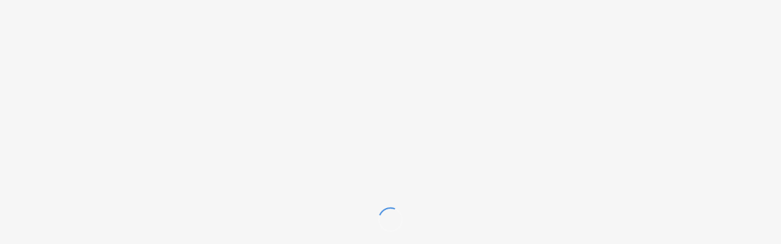

--- FILE ---
content_type: text/html; charset=UTF-8
request_url: https://blog.ericbowersphoto.com/tag/demolition/
body_size: 19506
content:
<!DOCTYPE html>
<html lang="en-US" class="html_av-framed-box responsive av-preloader-active av-preloader-enabled av-custom-lightbox  html_header_left html_header_sidebar html_logo_left html_menu_right html_slim html_disabled html_mobile_menu_phone html_content_align_left html_header_unstick_top html_elegant-blog html_av-submenu-hidden html_av-submenu-display-hover html_av-overlay-full html_av-submenu-noclone html_entry_id_6720 av-cookies-no-cookie-consent av-no-preview html_text_menu_active ">
<head>
<meta charset="UTF-8" />


<!-- mobile setting -->
<meta name="viewport" content="width=device-width, initial-scale=1">

<!-- Scripts/CSS and wp_head hook -->
<meta name='robots' content='index, follow, max-image-preview:large, max-snippet:-1, max-video-preview:-1' />

	<!-- This site is optimized with the Yoast SEO plugin v26.6 - https://yoast.com/wordpress/plugins/seo/ -->
	<title>demolition Archives - Eric Bowers Photoblog</title>
	<link rel="canonical" href="https://blog.ericbowersphoto.com/tag/demolition/" />
	<meta property="og:locale" content="en_US" />
	<meta property="og:type" content="article" />
	<meta property="og:title" content="demolition Archives - Eric Bowers Photoblog" />
	<meta property="og:url" content="https://blog.ericbowersphoto.com/tag/demolition/" />
	<meta property="og:site_name" content="Eric Bowers Photoblog" />
	<meta name="twitter:card" content="summary_large_image" />
	<meta name="twitter:site" content="@ericbwrs" />
	<script type="application/ld+json" class="yoast-schema-graph">{"@context":"https://schema.org","@graph":[{"@type":"CollectionPage","@id":"https://blog.ericbowersphoto.com/tag/demolition/","url":"https://blog.ericbowersphoto.com/tag/demolition/","name":"demolition Archives - Eric Bowers Photoblog","isPartOf":{"@id":"https://blog.ericbowersphoto.com/#website"},"breadcrumb":{"@id":"https://blog.ericbowersphoto.com/tag/demolition/#breadcrumb"},"inLanguage":"en-US"},{"@type":"BreadcrumbList","@id":"https://blog.ericbowersphoto.com/tag/demolition/#breadcrumb","itemListElement":[{"@type":"ListItem","position":1,"name":"Home","item":"https://blog.ericbowersphoto.com/eric-bowers-photo-blog/"},{"@type":"ListItem","position":2,"name":"demolition"}]},{"@type":"WebSite","@id":"https://blog.ericbowersphoto.com/#website","url":"https://blog.ericbowersphoto.com/","name":"Eric Bowers Photoblog","description":"Eric Bowers Photoblog","potentialAction":[{"@type":"SearchAction","target":{"@type":"EntryPoint","urlTemplate":"https://blog.ericbowersphoto.com/?s={search_term_string}"},"query-input":{"@type":"PropertyValueSpecification","valueRequired":true,"valueName":"search_term_string"}}],"inLanguage":"en-US"}]}</script>
	<!-- / Yoast SEO plugin. -->


<link rel="alternate" type="application/rss+xml" title="Eric Bowers Photoblog &raquo; Feed" href="https://blog.ericbowersphoto.com/feed/" />
<link rel="alternate" type="application/rss+xml" title="Eric Bowers Photoblog &raquo; Comments Feed" href="https://blog.ericbowersphoto.com/comments/feed/" />
<link rel="alternate" type="application/rss+xml" title="Eric Bowers Photoblog &raquo; demolition Tag Feed" href="https://blog.ericbowersphoto.com/tag/demolition/feed/" />

<!-- google webfont font replacement -->

			<script type='text/javascript'>

				(function() {
					
					/*	check if webfonts are disabled by user setting via cookie - or user must opt in.	*/
					var html = document.getElementsByTagName('html')[0];
					var cookie_check = html.className.indexOf('av-cookies-needs-opt-in') >= 0 || html.className.indexOf('av-cookies-can-opt-out') >= 0;
					var allow_continue = true;
					var silent_accept_cookie = html.className.indexOf('av-cookies-user-silent-accept') >= 0;

					if( cookie_check && ! silent_accept_cookie )
					{
						if( ! document.cookie.match(/aviaCookieConsent/) || html.className.indexOf('av-cookies-session-refused') >= 0 )
						{
							allow_continue = false;
						}
						else
						{
							if( ! document.cookie.match(/aviaPrivacyRefuseCookiesHideBar/) )
							{
								allow_continue = false;
							}
							else if( ! document.cookie.match(/aviaPrivacyEssentialCookiesEnabled/) )
							{
								allow_continue = false;
							}
							else if( document.cookie.match(/aviaPrivacyGoogleWebfontsDisabled/) )
							{
								allow_continue = false;
							}
						}
					}
					
					if( allow_continue )
					{
						var f = document.createElement('link');
					
						f.type 	= 'text/css';
						f.rel 	= 'stylesheet';
						f.href 	= '//fonts.googleapis.com/css?family=Open+Sans:400,600';
						f.id 	= 'avia-google-webfont';

						document.getElementsByTagName('head')[0].appendChild(f);
					}
				})();
			
			</script>
			<style id='wp-img-auto-sizes-contain-inline-css' type='text/css'>
img:is([sizes=auto i],[sizes^="auto," i]){contain-intrinsic-size:3000px 1500px}
/*# sourceURL=wp-img-auto-sizes-contain-inline-css */
</style>
<link rel='stylesheet' id='avia-grid-css' href='https://blog.ericbowersphoto.com/wp-content/themes/enfold/css/grid.css?ver=4.7.5' type='text/css' media='all' />
<link rel='stylesheet' id='avia-base-css' href='https://blog.ericbowersphoto.com/wp-content/themes/enfold/css/base.css?ver=4.7.5' type='text/css' media='all' />
<link rel='stylesheet' id='avia-layout-css' href='https://blog.ericbowersphoto.com/wp-content/themes/enfold/css/layout.css?ver=4.7.5' type='text/css' media='all' />
<link rel='stylesheet' id='avia-module-audioplayer-css' href='https://blog.ericbowersphoto.com/wp-content/themes/enfold/config-templatebuilder/avia-shortcodes/audio-player/audio-player.css?ver=6.9' type='text/css' media='all' />
<link rel='stylesheet' id='avia-module-blog-css' href='https://blog.ericbowersphoto.com/wp-content/themes/enfold/config-templatebuilder/avia-shortcodes/blog/blog.css?ver=6.9' type='text/css' media='all' />
<link rel='stylesheet' id='avia-module-postslider-css' href='https://blog.ericbowersphoto.com/wp-content/themes/enfold/config-templatebuilder/avia-shortcodes/postslider/postslider.css?ver=6.9' type='text/css' media='all' />
<link rel='stylesheet' id='avia-module-button-css' href='https://blog.ericbowersphoto.com/wp-content/themes/enfold/config-templatebuilder/avia-shortcodes/buttons/buttons.css?ver=6.9' type='text/css' media='all' />
<link rel='stylesheet' id='avia-module-buttonrow-css' href='https://blog.ericbowersphoto.com/wp-content/themes/enfold/config-templatebuilder/avia-shortcodes/buttonrow/buttonrow.css?ver=6.9' type='text/css' media='all' />
<link rel='stylesheet' id='avia-module-button-fullwidth-css' href='https://blog.ericbowersphoto.com/wp-content/themes/enfold/config-templatebuilder/avia-shortcodes/buttons_fullwidth/buttons_fullwidth.css?ver=6.9' type='text/css' media='all' />
<link rel='stylesheet' id='avia-module-catalogue-css' href='https://blog.ericbowersphoto.com/wp-content/themes/enfold/config-templatebuilder/avia-shortcodes/catalogue/catalogue.css?ver=6.9' type='text/css' media='all' />
<link rel='stylesheet' id='avia-module-comments-css' href='https://blog.ericbowersphoto.com/wp-content/themes/enfold/config-templatebuilder/avia-shortcodes/comments/comments.css?ver=6.9' type='text/css' media='all' />
<link rel='stylesheet' id='avia-module-contact-css' href='https://blog.ericbowersphoto.com/wp-content/themes/enfold/config-templatebuilder/avia-shortcodes/contact/contact.css?ver=6.9' type='text/css' media='all' />
<link rel='stylesheet' id='avia-module-slideshow-css' href='https://blog.ericbowersphoto.com/wp-content/themes/enfold/config-templatebuilder/avia-shortcodes/slideshow/slideshow.css?ver=6.9' type='text/css' media='all' />
<link rel='stylesheet' id='avia-module-slideshow-contentpartner-css' href='https://blog.ericbowersphoto.com/wp-content/themes/enfold/config-templatebuilder/avia-shortcodes/contentslider/contentslider.css?ver=6.9' type='text/css' media='all' />
<link rel='stylesheet' id='avia-module-countdown-css' href='https://blog.ericbowersphoto.com/wp-content/themes/enfold/config-templatebuilder/avia-shortcodes/countdown/countdown.css?ver=6.9' type='text/css' media='all' />
<link rel='stylesheet' id='avia-module-gallery-css' href='https://blog.ericbowersphoto.com/wp-content/themes/enfold/config-templatebuilder/avia-shortcodes/gallery/gallery.css?ver=6.9' type='text/css' media='all' />
<link rel='stylesheet' id='avia-module-gallery-hor-css' href='https://blog.ericbowersphoto.com/wp-content/themes/enfold/config-templatebuilder/avia-shortcodes/gallery_horizontal/gallery_horizontal.css?ver=6.9' type='text/css' media='all' />
<link rel='stylesheet' id='avia-module-maps-css' href='https://blog.ericbowersphoto.com/wp-content/themes/enfold/config-templatebuilder/avia-shortcodes/google_maps/google_maps.css?ver=6.9' type='text/css' media='all' />
<link rel='stylesheet' id='avia-module-gridrow-css' href='https://blog.ericbowersphoto.com/wp-content/themes/enfold/config-templatebuilder/avia-shortcodes/grid_row/grid_row.css?ver=6.9' type='text/css' media='all' />
<link rel='stylesheet' id='avia-module-heading-css' href='https://blog.ericbowersphoto.com/wp-content/themes/enfold/config-templatebuilder/avia-shortcodes/heading/heading.css?ver=6.9' type='text/css' media='all' />
<link rel='stylesheet' id='avia-module-rotator-css' href='https://blog.ericbowersphoto.com/wp-content/themes/enfold/config-templatebuilder/avia-shortcodes/headline_rotator/headline_rotator.css?ver=6.9' type='text/css' media='all' />
<link rel='stylesheet' id='avia-module-hr-css' href='https://blog.ericbowersphoto.com/wp-content/themes/enfold/config-templatebuilder/avia-shortcodes/hr/hr.css?ver=6.9' type='text/css' media='all' />
<link rel='stylesheet' id='avia-module-icon-css' href='https://blog.ericbowersphoto.com/wp-content/themes/enfold/config-templatebuilder/avia-shortcodes/icon/icon.css?ver=6.9' type='text/css' media='all' />
<link rel='stylesheet' id='avia-module-iconbox-css' href='https://blog.ericbowersphoto.com/wp-content/themes/enfold/config-templatebuilder/avia-shortcodes/iconbox/iconbox.css?ver=6.9' type='text/css' media='all' />
<link rel='stylesheet' id='avia-module-icongrid-css' href='https://blog.ericbowersphoto.com/wp-content/themes/enfold/config-templatebuilder/avia-shortcodes/icongrid/icongrid.css?ver=6.9' type='text/css' media='all' />
<link rel='stylesheet' id='avia-module-iconlist-css' href='https://blog.ericbowersphoto.com/wp-content/themes/enfold/config-templatebuilder/avia-shortcodes/iconlist/iconlist.css?ver=6.9' type='text/css' media='all' />
<link rel='stylesheet' id='avia-module-image-css' href='https://blog.ericbowersphoto.com/wp-content/themes/enfold/config-templatebuilder/avia-shortcodes/image/image.css?ver=6.9' type='text/css' media='all' />
<link rel='stylesheet' id='avia-module-hotspot-css' href='https://blog.ericbowersphoto.com/wp-content/themes/enfold/config-templatebuilder/avia-shortcodes/image_hotspots/image_hotspots.css?ver=6.9' type='text/css' media='all' />
<link rel='stylesheet' id='avia-module-magazine-css' href='https://blog.ericbowersphoto.com/wp-content/themes/enfold/config-templatebuilder/avia-shortcodes/magazine/magazine.css?ver=6.9' type='text/css' media='all' />
<link rel='stylesheet' id='avia-module-masonry-css' href='https://blog.ericbowersphoto.com/wp-content/themes/enfold/config-templatebuilder/avia-shortcodes/masonry_entries/masonry_entries.css?ver=6.9' type='text/css' media='all' />
<link rel='stylesheet' id='avia-siteloader-css' href='https://blog.ericbowersphoto.com/wp-content/themes/enfold/css/avia-snippet-site-preloader.css?ver=6.9' type='text/css' media='all' />
<link rel='stylesheet' id='avia-module-menu-css' href='https://blog.ericbowersphoto.com/wp-content/themes/enfold/config-templatebuilder/avia-shortcodes/menu/menu.css?ver=6.9' type='text/css' media='all' />
<link rel='stylesheet' id='avia-modfule-notification-css' href='https://blog.ericbowersphoto.com/wp-content/themes/enfold/config-templatebuilder/avia-shortcodes/notification/notification.css?ver=6.9' type='text/css' media='all' />
<link rel='stylesheet' id='avia-module-numbers-css' href='https://blog.ericbowersphoto.com/wp-content/themes/enfold/config-templatebuilder/avia-shortcodes/numbers/numbers.css?ver=6.9' type='text/css' media='all' />
<link rel='stylesheet' id='avia-module-portfolio-css' href='https://blog.ericbowersphoto.com/wp-content/themes/enfold/config-templatebuilder/avia-shortcodes/portfolio/portfolio.css?ver=6.9' type='text/css' media='all' />
<link rel='stylesheet' id='avia-module-progress-bar-css' href='https://blog.ericbowersphoto.com/wp-content/themes/enfold/config-templatebuilder/avia-shortcodes/progressbar/progressbar.css?ver=6.9' type='text/css' media='all' />
<link rel='stylesheet' id='avia-module-promobox-css' href='https://blog.ericbowersphoto.com/wp-content/themes/enfold/config-templatebuilder/avia-shortcodes/promobox/promobox.css?ver=6.9' type='text/css' media='all' />
<link rel='stylesheet' id='avia-sc-search-css' href='https://blog.ericbowersphoto.com/wp-content/themes/enfold/config-templatebuilder/avia-shortcodes/search/search.css?ver=6.9' type='text/css' media='all' />
<link rel='stylesheet' id='avia-module-slideshow-accordion-css' href='https://blog.ericbowersphoto.com/wp-content/themes/enfold/config-templatebuilder/avia-shortcodes/slideshow_accordion/slideshow_accordion.css?ver=6.9' type='text/css' media='all' />
<link rel='stylesheet' id='avia-module-slideshow-feature-image-css' href='https://blog.ericbowersphoto.com/wp-content/themes/enfold/config-templatebuilder/avia-shortcodes/slideshow_feature_image/slideshow_feature_image.css?ver=6.9' type='text/css' media='all' />
<link rel='stylesheet' id='avia-module-slideshow-fullsize-css' href='https://blog.ericbowersphoto.com/wp-content/themes/enfold/config-templatebuilder/avia-shortcodes/slideshow_fullsize/slideshow_fullsize.css?ver=6.9' type='text/css' media='all' />
<link rel='stylesheet' id='avia-module-slideshow-fullscreen-css' href='https://blog.ericbowersphoto.com/wp-content/themes/enfold/config-templatebuilder/avia-shortcodes/slideshow_fullscreen/slideshow_fullscreen.css?ver=6.9' type='text/css' media='all' />
<link rel='stylesheet' id='avia-module-slideshow-ls-css' href='https://blog.ericbowersphoto.com/wp-content/themes/enfold/config-templatebuilder/avia-shortcodes/slideshow_layerslider/slideshow_layerslider.css?ver=6.9' type='text/css' media='all' />
<link rel='stylesheet' id='avia-module-social-css' href='https://blog.ericbowersphoto.com/wp-content/themes/enfold/config-templatebuilder/avia-shortcodes/social_share/social_share.css?ver=6.9' type='text/css' media='all' />
<link rel='stylesheet' id='avia-module-tabsection-css' href='https://blog.ericbowersphoto.com/wp-content/themes/enfold/config-templatebuilder/avia-shortcodes/tab_section/tab_section.css?ver=6.9' type='text/css' media='all' />
<link rel='stylesheet' id='avia-module-table-css' href='https://blog.ericbowersphoto.com/wp-content/themes/enfold/config-templatebuilder/avia-shortcodes/table/table.css?ver=6.9' type='text/css' media='all' />
<link rel='stylesheet' id='avia-module-tabs-css' href='https://blog.ericbowersphoto.com/wp-content/themes/enfold/config-templatebuilder/avia-shortcodes/tabs/tabs.css?ver=6.9' type='text/css' media='all' />
<link rel='stylesheet' id='avia-module-team-css' href='https://blog.ericbowersphoto.com/wp-content/themes/enfold/config-templatebuilder/avia-shortcodes/team/team.css?ver=6.9' type='text/css' media='all' />
<link rel='stylesheet' id='avia-module-testimonials-css' href='https://blog.ericbowersphoto.com/wp-content/themes/enfold/config-templatebuilder/avia-shortcodes/testimonials/testimonials.css?ver=6.9' type='text/css' media='all' />
<link rel='stylesheet' id='avia-module-timeline-css' href='https://blog.ericbowersphoto.com/wp-content/themes/enfold/config-templatebuilder/avia-shortcodes/timeline/timeline.css?ver=6.9' type='text/css' media='all' />
<link rel='stylesheet' id='avia-module-toggles-css' href='https://blog.ericbowersphoto.com/wp-content/themes/enfold/config-templatebuilder/avia-shortcodes/toggles/toggles.css?ver=6.9' type='text/css' media='all' />
<link rel='stylesheet' id='avia-module-video-css' href='https://blog.ericbowersphoto.com/wp-content/themes/enfold/config-templatebuilder/avia-shortcodes/video/video.css?ver=6.9' type='text/css' media='all' />
<style id='wp-emoji-styles-inline-css' type='text/css'>

	img.wp-smiley, img.emoji {
		display: inline !important;
		border: none !important;
		box-shadow: none !important;
		height: 1em !important;
		width: 1em !important;
		margin: 0 0.07em !important;
		vertical-align: -0.1em !important;
		background: none !important;
		padding: 0 !important;
	}
/*# sourceURL=wp-emoji-styles-inline-css */
</style>
<style id='wp-block-library-inline-css' type='text/css'>
:root{--wp-block-synced-color:#7a00df;--wp-block-synced-color--rgb:122,0,223;--wp-bound-block-color:var(--wp-block-synced-color);--wp-editor-canvas-background:#ddd;--wp-admin-theme-color:#007cba;--wp-admin-theme-color--rgb:0,124,186;--wp-admin-theme-color-darker-10:#006ba1;--wp-admin-theme-color-darker-10--rgb:0,107,160.5;--wp-admin-theme-color-darker-20:#005a87;--wp-admin-theme-color-darker-20--rgb:0,90,135;--wp-admin-border-width-focus:2px}@media (min-resolution:192dpi){:root{--wp-admin-border-width-focus:1.5px}}.wp-element-button{cursor:pointer}:root .has-very-light-gray-background-color{background-color:#eee}:root .has-very-dark-gray-background-color{background-color:#313131}:root .has-very-light-gray-color{color:#eee}:root .has-very-dark-gray-color{color:#313131}:root .has-vivid-green-cyan-to-vivid-cyan-blue-gradient-background{background:linear-gradient(135deg,#00d084,#0693e3)}:root .has-purple-crush-gradient-background{background:linear-gradient(135deg,#34e2e4,#4721fb 50%,#ab1dfe)}:root .has-hazy-dawn-gradient-background{background:linear-gradient(135deg,#faaca8,#dad0ec)}:root .has-subdued-olive-gradient-background{background:linear-gradient(135deg,#fafae1,#67a671)}:root .has-atomic-cream-gradient-background{background:linear-gradient(135deg,#fdd79a,#004a59)}:root .has-nightshade-gradient-background{background:linear-gradient(135deg,#330968,#31cdcf)}:root .has-midnight-gradient-background{background:linear-gradient(135deg,#020381,#2874fc)}:root{--wp--preset--font-size--normal:16px;--wp--preset--font-size--huge:42px}.has-regular-font-size{font-size:1em}.has-larger-font-size{font-size:2.625em}.has-normal-font-size{font-size:var(--wp--preset--font-size--normal)}.has-huge-font-size{font-size:var(--wp--preset--font-size--huge)}.has-text-align-center{text-align:center}.has-text-align-left{text-align:left}.has-text-align-right{text-align:right}.has-fit-text{white-space:nowrap!important}#end-resizable-editor-section{display:none}.aligncenter{clear:both}.items-justified-left{justify-content:flex-start}.items-justified-center{justify-content:center}.items-justified-right{justify-content:flex-end}.items-justified-space-between{justify-content:space-between}.screen-reader-text{border:0;clip-path:inset(50%);height:1px;margin:-1px;overflow:hidden;padding:0;position:absolute;width:1px;word-wrap:normal!important}.screen-reader-text:focus{background-color:#ddd;clip-path:none;color:#444;display:block;font-size:1em;height:auto;left:5px;line-height:normal;padding:15px 23px 14px;text-decoration:none;top:5px;width:auto;z-index:100000}html :where(.has-border-color){border-style:solid}html :where([style*=border-top-color]){border-top-style:solid}html :where([style*=border-right-color]){border-right-style:solid}html :where([style*=border-bottom-color]){border-bottom-style:solid}html :where([style*=border-left-color]){border-left-style:solid}html :where([style*=border-width]){border-style:solid}html :where([style*=border-top-width]){border-top-style:solid}html :where([style*=border-right-width]){border-right-style:solid}html :where([style*=border-bottom-width]){border-bottom-style:solid}html :where([style*=border-left-width]){border-left-style:solid}html :where(img[class*=wp-image-]){height:auto;max-width:100%}:where(figure){margin:0 0 1em}html :where(.is-position-sticky){--wp-admin--admin-bar--position-offset:var(--wp-admin--admin-bar--height,0px)}@media screen and (max-width:600px){html :where(.is-position-sticky){--wp-admin--admin-bar--position-offset:0px}}

/*# sourceURL=wp-block-library-inline-css */
</style><style id='global-styles-inline-css' type='text/css'>
:root{--wp--preset--aspect-ratio--square: 1;--wp--preset--aspect-ratio--4-3: 4/3;--wp--preset--aspect-ratio--3-4: 3/4;--wp--preset--aspect-ratio--3-2: 3/2;--wp--preset--aspect-ratio--2-3: 2/3;--wp--preset--aspect-ratio--16-9: 16/9;--wp--preset--aspect-ratio--9-16: 9/16;--wp--preset--color--black: #000000;--wp--preset--color--cyan-bluish-gray: #abb8c3;--wp--preset--color--white: #ffffff;--wp--preset--color--pale-pink: #f78da7;--wp--preset--color--vivid-red: #cf2e2e;--wp--preset--color--luminous-vivid-orange: #ff6900;--wp--preset--color--luminous-vivid-amber: #fcb900;--wp--preset--color--light-green-cyan: #7bdcb5;--wp--preset--color--vivid-green-cyan: #00d084;--wp--preset--color--pale-cyan-blue: #8ed1fc;--wp--preset--color--vivid-cyan-blue: #0693e3;--wp--preset--color--vivid-purple: #9b51e0;--wp--preset--gradient--vivid-cyan-blue-to-vivid-purple: linear-gradient(135deg,rgb(6,147,227) 0%,rgb(155,81,224) 100%);--wp--preset--gradient--light-green-cyan-to-vivid-green-cyan: linear-gradient(135deg,rgb(122,220,180) 0%,rgb(0,208,130) 100%);--wp--preset--gradient--luminous-vivid-amber-to-luminous-vivid-orange: linear-gradient(135deg,rgb(252,185,0) 0%,rgb(255,105,0) 100%);--wp--preset--gradient--luminous-vivid-orange-to-vivid-red: linear-gradient(135deg,rgb(255,105,0) 0%,rgb(207,46,46) 100%);--wp--preset--gradient--very-light-gray-to-cyan-bluish-gray: linear-gradient(135deg,rgb(238,238,238) 0%,rgb(169,184,195) 100%);--wp--preset--gradient--cool-to-warm-spectrum: linear-gradient(135deg,rgb(74,234,220) 0%,rgb(151,120,209) 20%,rgb(207,42,186) 40%,rgb(238,44,130) 60%,rgb(251,105,98) 80%,rgb(254,248,76) 100%);--wp--preset--gradient--blush-light-purple: linear-gradient(135deg,rgb(255,206,236) 0%,rgb(152,150,240) 100%);--wp--preset--gradient--blush-bordeaux: linear-gradient(135deg,rgb(254,205,165) 0%,rgb(254,45,45) 50%,rgb(107,0,62) 100%);--wp--preset--gradient--luminous-dusk: linear-gradient(135deg,rgb(255,203,112) 0%,rgb(199,81,192) 50%,rgb(65,88,208) 100%);--wp--preset--gradient--pale-ocean: linear-gradient(135deg,rgb(255,245,203) 0%,rgb(182,227,212) 50%,rgb(51,167,181) 100%);--wp--preset--gradient--electric-grass: linear-gradient(135deg,rgb(202,248,128) 0%,rgb(113,206,126) 100%);--wp--preset--gradient--midnight: linear-gradient(135deg,rgb(2,3,129) 0%,rgb(40,116,252) 100%);--wp--preset--font-size--small: 13px;--wp--preset--font-size--medium: 20px;--wp--preset--font-size--large: 36px;--wp--preset--font-size--x-large: 42px;--wp--preset--spacing--20: 0.44rem;--wp--preset--spacing--30: 0.67rem;--wp--preset--spacing--40: 1rem;--wp--preset--spacing--50: 1.5rem;--wp--preset--spacing--60: 2.25rem;--wp--preset--spacing--70: 3.38rem;--wp--preset--spacing--80: 5.06rem;--wp--preset--shadow--natural: 6px 6px 9px rgba(0, 0, 0, 0.2);--wp--preset--shadow--deep: 12px 12px 50px rgba(0, 0, 0, 0.4);--wp--preset--shadow--sharp: 6px 6px 0px rgba(0, 0, 0, 0.2);--wp--preset--shadow--outlined: 6px 6px 0px -3px rgb(255, 255, 255), 6px 6px rgb(0, 0, 0);--wp--preset--shadow--crisp: 6px 6px 0px rgb(0, 0, 0);}:where(.is-layout-flex){gap: 0.5em;}:where(.is-layout-grid){gap: 0.5em;}body .is-layout-flex{display: flex;}.is-layout-flex{flex-wrap: wrap;align-items: center;}.is-layout-flex > :is(*, div){margin: 0;}body .is-layout-grid{display: grid;}.is-layout-grid > :is(*, div){margin: 0;}:where(.wp-block-columns.is-layout-flex){gap: 2em;}:where(.wp-block-columns.is-layout-grid){gap: 2em;}:where(.wp-block-post-template.is-layout-flex){gap: 1.25em;}:where(.wp-block-post-template.is-layout-grid){gap: 1.25em;}.has-black-color{color: var(--wp--preset--color--black) !important;}.has-cyan-bluish-gray-color{color: var(--wp--preset--color--cyan-bluish-gray) !important;}.has-white-color{color: var(--wp--preset--color--white) !important;}.has-pale-pink-color{color: var(--wp--preset--color--pale-pink) !important;}.has-vivid-red-color{color: var(--wp--preset--color--vivid-red) !important;}.has-luminous-vivid-orange-color{color: var(--wp--preset--color--luminous-vivid-orange) !important;}.has-luminous-vivid-amber-color{color: var(--wp--preset--color--luminous-vivid-amber) !important;}.has-light-green-cyan-color{color: var(--wp--preset--color--light-green-cyan) !important;}.has-vivid-green-cyan-color{color: var(--wp--preset--color--vivid-green-cyan) !important;}.has-pale-cyan-blue-color{color: var(--wp--preset--color--pale-cyan-blue) !important;}.has-vivid-cyan-blue-color{color: var(--wp--preset--color--vivid-cyan-blue) !important;}.has-vivid-purple-color{color: var(--wp--preset--color--vivid-purple) !important;}.has-black-background-color{background-color: var(--wp--preset--color--black) !important;}.has-cyan-bluish-gray-background-color{background-color: var(--wp--preset--color--cyan-bluish-gray) !important;}.has-white-background-color{background-color: var(--wp--preset--color--white) !important;}.has-pale-pink-background-color{background-color: var(--wp--preset--color--pale-pink) !important;}.has-vivid-red-background-color{background-color: var(--wp--preset--color--vivid-red) !important;}.has-luminous-vivid-orange-background-color{background-color: var(--wp--preset--color--luminous-vivid-orange) !important;}.has-luminous-vivid-amber-background-color{background-color: var(--wp--preset--color--luminous-vivid-amber) !important;}.has-light-green-cyan-background-color{background-color: var(--wp--preset--color--light-green-cyan) !important;}.has-vivid-green-cyan-background-color{background-color: var(--wp--preset--color--vivid-green-cyan) !important;}.has-pale-cyan-blue-background-color{background-color: var(--wp--preset--color--pale-cyan-blue) !important;}.has-vivid-cyan-blue-background-color{background-color: var(--wp--preset--color--vivid-cyan-blue) !important;}.has-vivid-purple-background-color{background-color: var(--wp--preset--color--vivid-purple) !important;}.has-black-border-color{border-color: var(--wp--preset--color--black) !important;}.has-cyan-bluish-gray-border-color{border-color: var(--wp--preset--color--cyan-bluish-gray) !important;}.has-white-border-color{border-color: var(--wp--preset--color--white) !important;}.has-pale-pink-border-color{border-color: var(--wp--preset--color--pale-pink) !important;}.has-vivid-red-border-color{border-color: var(--wp--preset--color--vivid-red) !important;}.has-luminous-vivid-orange-border-color{border-color: var(--wp--preset--color--luminous-vivid-orange) !important;}.has-luminous-vivid-amber-border-color{border-color: var(--wp--preset--color--luminous-vivid-amber) !important;}.has-light-green-cyan-border-color{border-color: var(--wp--preset--color--light-green-cyan) !important;}.has-vivid-green-cyan-border-color{border-color: var(--wp--preset--color--vivid-green-cyan) !important;}.has-pale-cyan-blue-border-color{border-color: var(--wp--preset--color--pale-cyan-blue) !important;}.has-vivid-cyan-blue-border-color{border-color: var(--wp--preset--color--vivid-cyan-blue) !important;}.has-vivid-purple-border-color{border-color: var(--wp--preset--color--vivid-purple) !important;}.has-vivid-cyan-blue-to-vivid-purple-gradient-background{background: var(--wp--preset--gradient--vivid-cyan-blue-to-vivid-purple) !important;}.has-light-green-cyan-to-vivid-green-cyan-gradient-background{background: var(--wp--preset--gradient--light-green-cyan-to-vivid-green-cyan) !important;}.has-luminous-vivid-amber-to-luminous-vivid-orange-gradient-background{background: var(--wp--preset--gradient--luminous-vivid-amber-to-luminous-vivid-orange) !important;}.has-luminous-vivid-orange-to-vivid-red-gradient-background{background: var(--wp--preset--gradient--luminous-vivid-orange-to-vivid-red) !important;}.has-very-light-gray-to-cyan-bluish-gray-gradient-background{background: var(--wp--preset--gradient--very-light-gray-to-cyan-bluish-gray) !important;}.has-cool-to-warm-spectrum-gradient-background{background: var(--wp--preset--gradient--cool-to-warm-spectrum) !important;}.has-blush-light-purple-gradient-background{background: var(--wp--preset--gradient--blush-light-purple) !important;}.has-blush-bordeaux-gradient-background{background: var(--wp--preset--gradient--blush-bordeaux) !important;}.has-luminous-dusk-gradient-background{background: var(--wp--preset--gradient--luminous-dusk) !important;}.has-pale-ocean-gradient-background{background: var(--wp--preset--gradient--pale-ocean) !important;}.has-electric-grass-gradient-background{background: var(--wp--preset--gradient--electric-grass) !important;}.has-midnight-gradient-background{background: var(--wp--preset--gradient--midnight) !important;}.has-small-font-size{font-size: var(--wp--preset--font-size--small) !important;}.has-medium-font-size{font-size: var(--wp--preset--font-size--medium) !important;}.has-large-font-size{font-size: var(--wp--preset--font-size--large) !important;}.has-x-large-font-size{font-size: var(--wp--preset--font-size--x-large) !important;}
/*# sourceURL=global-styles-inline-css */
</style>

<style id='classic-theme-styles-inline-css' type='text/css'>
/*! This file is auto-generated */
.wp-block-button__link{color:#fff;background-color:#32373c;border-radius:9999px;box-shadow:none;text-decoration:none;padding:calc(.667em + 2px) calc(1.333em + 2px);font-size:1.125em}.wp-block-file__button{background:#32373c;color:#fff;text-decoration:none}
/*# sourceURL=/wp-includes/css/classic-themes.min.css */
</style>
<link rel='stylesheet' id='ssb_style-css' href='https://blog.ericbowersphoto.com/wp-content/plugins/social-share-boost/css/style.css?ver=6.9' type='text/css' media='all' />
<link rel='stylesheet' id='avia-scs-css' href='https://blog.ericbowersphoto.com/wp-content/themes/enfold/css/shortcodes.css?ver=4.7.5' type='text/css' media='all' />
<link rel='stylesheet' id='avia-widget-css-css' href='https://blog.ericbowersphoto.com/wp-content/themes/enfold/css/avia-snippet-widget.css?ver=4.7.5' type='text/css' media='screen' />
<link rel='stylesheet' id='avia-dynamic-css' href='https://blog.ericbowersphoto.com/wp-content/uploads/dynamic_avia/enfold.css?ver=668ed9dcac3ed' type='text/css' media='all' />
<link rel='stylesheet' id='avia-custom-css' href='https://blog.ericbowersphoto.com/wp-content/themes/enfold/css/custom.css?ver=4.7.5' type='text/css' media='all' />
<script type="text/javascript" src="https://blog.ericbowersphoto.com/wp-includes/js/jquery/jquery.min.js?ver=3.7.1" id="jquery-core-js"></script>
<script type="text/javascript" src="https://blog.ericbowersphoto.com/wp-includes/js/jquery/jquery-migrate.min.js?ver=3.4.1" id="jquery-migrate-js"></script>
<script type="text/javascript" src="https://blog.ericbowersphoto.com/wp-content/themes/enfold/js/avia-compat.js?ver=4.7.5" id="avia-compat-js"></script>
<link rel="https://api.w.org/" href="https://blog.ericbowersphoto.com/wp-json/" /><link rel="alternate" title="JSON" type="application/json" href="https://blog.ericbowersphoto.com/wp-json/wp/v2/tags/476" /><link rel="EditURI" type="application/rsd+xml" title="RSD" href="https://blog.ericbowersphoto.com/xmlrpc.php?rsd" />
<meta name="generator" content="WordPress 6.9" />
                                        <script>
                                            var ajaxUrl = 'https://blog.ericbowersphoto.com/wp-admin/admin-ajax.php';
                                        </script>
                                <!-- start Simple Custom CSS and JS -->
<style type="text/css">
/* ----Navigation styling ---  */


/* - Remove border below logo - */
.html_header_sidebar .logo {
  	border:none;
    padding: 15px 15px 17px 20px;
    border-bottom-style: solid;
    border-bottom-width: 0px;
}

/* - Fix padding at top of nav menu - */
.html_header_sidebar #header .av-main-nav {
    padding: 7px 0;
}

/* - Side Menu width - */
.html_header_sidebar #top #header {
    width: 210px;
}

/* - Main content width - */
.html_header_left #main {
    margin-left: 160px;
    position: relative;
    border-left-style: solid;
    border-left-width: 1px;
}

/* - Menu Borders & padding - */
.html_header_sidebar #header .av-main-nav > li > a {
	line-height: 1.4em;
    height: auto;
    padding: 3.65px 3px;
    border: none;
    border-bottom-style: solid;
    border-bottom-width: 0px;
    margin: 0 auto;
}

/* - Menu text size - */
.html_header_sidebar #header .av-main-nav > li > a .avia-menu-text {
    font-size: 14px;
}

/* - Remove Widget Area Borders & Fix Padding - */
#header .avia-custom-sidebar-widget-area .widget {
    border-top-width: 0px;
      padding: 0px 40px 10px 20px;
}
  
#header_main {
    border-bottom-width: 0px;
}


/* - Left Menu Width - */
div .av_one_third {
    margin-left: 2%;
    width: 29.333333333333332%;
}


  /* - Font sizing & Spacing - */
.html_modern-blog .avia-content-slider .slide-entry-title {
    font-size: 2em;
    text-align: left;
    letter-spacing: 0px;
}

/* - Fixing typeface - */
#top #wrap_all .main_color h3, #top #wrap_all .alternate_color h3 {
    color: #000000;
    font-size: 22px;
    font-family: 'OpenSans', 'HelveticaNeue', 'Helvetica Neue', 'Helvetica-Neue', Helvetica, Arial, sans-serif;
    font-weight: 700;
    text-transform: none;
}

/* - Styling blog title - */
.photoblog-title {
	font-family: 'OpenSans', 'HelveticaNeue', 'Helvetica Neue', 'Helvetica-Neue', Helvetica, Arial, sans-serif;
    text-transform: uppercase;
    letter-spacing: -1px;
    font-size: 32px;
    font-weight: 800;
}

/* - Overview Menu Item margin - */
#menu-item-10034 {
  margin-left:15px !important;
}

/* - Styling mobile menu - */
.html_av-overlay-full #av-burger-menu-ul li {
    padding: 0.1em 0;
    font-size: 18px; 
}

  .html_av-overlay-full #top #wrap_all #av-burger-menu-ul li a {
    text-align: left!important;
    margin-left: 20px;
}

#top select {
    margin-bottom: 5px;
}

/* - Carousel Controls Accessibility Fix - */
avia_desktop .av_slideshow.avia-slideshow .avia-slideshow-controls a {
    opacity: 1!important;
}

.avia-slideshow-arrows a:before {
    background: rgb(0 0 0)!important;
}</style>
<!-- end Simple Custom CSS and JS -->
<link rel="profile" href="http://gmpg.org/xfn/11" />
<link rel="alternate" type="application/rss+xml" title="Eric Bowers Photoblog RSS2 Feed" href="https://blog.ericbowersphoto.com/feed/" />
<link rel="pingback" href="https://blog.ericbowersphoto.com/xmlrpc.php" />
<!--[if lt IE 9]><script src="https://blog.ericbowersphoto.com/wp-content/themes/enfold/js/html5shiv.js"></script><![endif]-->
<link rel="icon" href="https://blog.ericbowersphoto.com/wp-content/uploads/2020/03/favicon.png" type="image/png">
<style type='text/css'>
@font-face {font-family: 'entypo-fontello'; font-weight: normal; font-style: normal; font-display: auto;
src: url('https://blog.ericbowersphoto.com/wp-content/themes/enfold/config-templatebuilder/avia-template-builder/assets/fonts/entypo-fontello.eot');
src: url('https://blog.ericbowersphoto.com/wp-content/themes/enfold/config-templatebuilder/avia-template-builder/assets/fonts/entypo-fontello.eot?#iefix') format('embedded-opentype'), 
url('https://blog.ericbowersphoto.com/wp-content/themes/enfold/config-templatebuilder/avia-template-builder/assets/fonts/entypo-fontello.woff') format('woff'),
url('https://blog.ericbowersphoto.com/wp-content/themes/enfold/config-templatebuilder/avia-template-builder/assets/fonts/entypo-fontello.woff2') format('woff2'),
url('https://blog.ericbowersphoto.com/wp-content/themes/enfold/config-templatebuilder/avia-template-builder/assets/fonts/entypo-fontello.ttf') format('truetype'), 
url('https://blog.ericbowersphoto.com/wp-content/themes/enfold/config-templatebuilder/avia-template-builder/assets/fonts/entypo-fontello.svg#entypo-fontello') format('svg');
} #top .avia-font-entypo-fontello, body .avia-font-entypo-fontello, html body [data-av_iconfont='entypo-fontello']:before{ font-family: 'entypo-fontello'; }
</style>

<!--
Debugging Info for Theme support: 

Theme: Enfold
Version: 4.7.5
Installed: enfold
AviaFramework Version: 5.0
AviaBuilder Version: 4.7.1.1
aviaElementManager Version: 1.0.1
ML:128-PU:22-PLA:11
WP:6.9
Compress: CSS:disabled - JS:disabled
Updates: enabled - deprecated Envato API - register Envato Token
PLAu:10
-->
</head>




<body id="top" class="archive tag tag-demolition tag-476 wp-theme-enfold  rtl_columns av-framed-box open_sans" itemscope="itemscope" itemtype="https://schema.org/WebPage" >

	<div class='av-siteloader-wrap av-transition-enabled'><div class='av-siteloader-inner'><div class='av-siteloader-cell'><div class='av-siteloader'><div class='av-siteloader-extra'></div></div></div></div></div>
	<div id='wrap_all'>

	
<header id='header' class='all_colors header_color light_bg_color  av_header_left av_header_sidebar av_always_sticky'  role="banner" itemscope="itemscope" itemtype="https://schema.org/WPHeader" >

		<div  id='header_main' class='container_wrap container_wrap_logo'>
	
        <div class='container av-logo-container'><div class='inner-container'><span class='logo'><a href='https://blog.ericbowersphoto.com/'><img height='100' width='300' src='https://blog.ericbowersphoto.com/wp-content/uploads/2020/03/logo.png' alt='Eric Bowers Photoblog' title='' /></a></span><nav class='main_menu' data-selectname='Select a page'  role="navigation" itemscope="itemscope" itemtype="https://schema.org/SiteNavigationElement" ><div class="avia-menu av-main-nav-wrap"><ul id="avia-menu" class="menu av-main-nav"><li id="menu-item-10034" class="menu-item menu-item-type-custom menu-item-object-custom menu-item-top-level menu-item-top-level-1"><a href="https://www.ericbowersphoto.com/index/all" itemprop="url"><span class="avia-bullet"></span><span class="avia-menu-text">Overview</span><span class="avia-menu-fx"><span class="avia-arrow-wrap"><span class="avia-arrow"></span></span></span></a></li>
<li id="menu-item-11305" class="menu-item menu-item-type-custom menu-item-object-custom menu-item-top-level menu-item-top-level-2"><a href="https://www.ericbowersphoto.com/index/G0000uMPwB9vsSPw" itemprop="url"><span class="avia-bullet"></span><span class="avia-menu-text">NEW in 2022 &#8211; Spain</span><span class="avia-menu-fx"><span class="avia-arrow-wrap"><span class="avia-arrow"></span></span></span></a></li>
<li id="menu-item-11324" class="menu-item menu-item-type-custom menu-item-object-custom menu-item-top-level menu-item-top-level-3"><a href="https://www.ericbowersphoto.com/index/G0000yI5dN38xW3I" itemprop="url"><span class="avia-bullet"></span><span class="avia-menu-text">Travel</span><span class="avia-menu-fx"><span class="avia-arrow-wrap"><span class="avia-arrow"></span></span></span></a></li>
<li id="menu-item-7820" class="menu-item menu-item-type-custom menu-item-object-custom menu-item-top-level menu-item-top-level-4"><a href="https://www.ericbowersphoto.com/index/G0000fs.HFxlWpxg" itemprop="url"><span class="avia-bullet"></span><span class="avia-menu-text">Client Work</span><span class="avia-menu-fx"><span class="avia-arrow-wrap"><span class="avia-arrow"></span></span></span></a></li>
<li id="menu-item-10028" class="menu-item menu-item-type-custom menu-item-object-custom menu-item-top-level menu-item-top-level-5"><a href="https://www.ericbowersphoto.com/index/G0000zCvf3Vb22Ao" itemprop="url"><span class="avia-bullet"></span><span class="avia-menu-text">Properties &#038; Interiors</span><span class="avia-menu-fx"><span class="avia-arrow-wrap"><span class="avia-arrow"></span></span></span></a></li>
<li id="menu-item-7821" class="menu-item menu-item-type-custom menu-item-object-custom menu-item-top-level menu-item-top-level-6"><a href="https://www.ericbowersphoto.com/index/G0000JdrLrXTBuTQ" itemprop="url"><span class="avia-bullet"></span><span class="avia-menu-text">Aerial Services</span><span class="avia-menu-fx"><span class="avia-arrow-wrap"><span class="avia-arrow"></span></span></span></a></li>
<li id="menu-item-10029" class="menu-item menu-item-type-custom menu-item-object-custom menu-item-top-level menu-item-top-level-7"><a href="https://www.ericbowersphoto.com/index/G000091RQ1iNhTcs" itemprop="url"><span class="avia-bullet"></span><span class="avia-menu-text">Wall Art and Prints</span><span class="avia-menu-fx"><span class="avia-arrow-wrap"><span class="avia-arrow"></span></span></span></a></li>
<li id="menu-item-8511" class="menu-item menu-item-type-custom menu-item-object-custom menu-item-top-level menu-item-top-level-8"><a href="https://www.ericbowersphoto.com/index/G0000W3ZltXYT9co" itemprop="url"><span class="avia-bullet"></span><span class="avia-menu-text">Kansas City Landmarks &#038; Skyline</span><span class="avia-menu-fx"><span class="avia-arrow-wrap"><span class="avia-arrow"></span></span></span></a></li>
<li id="menu-item-10033" class="menu-item menu-item-type-custom menu-item-object-custom menu-item-top-level menu-item-top-level-9"><a href="https://www.ericbowersphoto.com/index/G0000syc0tq7ewoI" itemprop="url"><span class="avia-bullet"></span><span class="avia-menu-text">American Cities</span><span class="avia-menu-fx"><span class="avia-arrow-wrap"><span class="avia-arrow"></span></span></span></a></li>
<li id="menu-item-7823" class="menu-item menu-item-type-custom menu-item-object-custom menu-item-top-level menu-item-top-level-10"><a href="https://www.ericbowersphoto.com/index/G0000aHrZUlWo65I" itemprop="url"><span class="avia-bullet"></span><span class="avia-menu-text">Chicago</span><span class="avia-menu-fx"><span class="avia-arrow-wrap"><span class="avia-arrow"></span></span></span></a></li>
<li id="menu-item-10032" class="menu-item menu-item-type-custom menu-item-object-custom menu-item-top-level menu-item-top-level-11"><a href="https://www.ericbowersphoto.com/index/G00001frd2iPuPrg" itemprop="url"><span class="avia-bullet"></span><span class="avia-menu-text">St Louis</span><span class="avia-menu-fx"><span class="avia-arrow-wrap"><span class="avia-arrow"></span></span></span></a></li>
<li id="menu-item-11458" class="menu-item menu-item-type-custom menu-item-object-custom menu-item-top-level menu-item-top-level-12"><a href="https://blog.ericbowersphoto.com/new-york/" itemprop="url"><span class="avia-bullet"></span><span class="avia-menu-text">New York</span><span class="avia-menu-fx"><span class="avia-arrow-wrap"><span class="avia-arrow"></span></span></span></a></li>
<li id="menu-item-7822" class="menu-item menu-item-type-custom menu-item-object-custom menu-item-top-level menu-item-top-level-13"><a href="https://www.ericbowersphoto.com/index/G000068_BK1Q1sdM" itemprop="url"><span class="avia-bullet"></span><span class="avia-menu-text">Aerial Photography</span><span class="avia-menu-fx"><span class="avia-arrow-wrap"><span class="avia-arrow"></span></span></span></a></li>
<li id="menu-item-7824" class="menu-item menu-item-type-custom menu-item-object-custom menu-item-top-level menu-item-top-level-14"><a href="https://www.ericbowersphoto.com/index/G0000JqXOqSbkIcM" itemprop="url"><span class="avia-bullet"></span><span class="avia-menu-text">Futures Trading</span><span class="avia-menu-fx"><span class="avia-arrow-wrap"><span class="avia-arrow"></span></span></span></a></li>
<li id="menu-item-7825" class="menu-item menu-item-type-custom menu-item-object-custom menu-item-top-level menu-item-top-level-15"><a href="https://www.ericbowersphoto.com/index/G0000761mNRoskbQ" itemprop="url"><span class="avia-bullet"></span><span class="avia-menu-text">Boxing</span><span class="avia-menu-fx"><span class="avia-arrow-wrap"><span class="avia-arrow"></span></span></span></a></li>
<li id="menu-item-10030" class="menu-item menu-item-type-custom menu-item-object-custom menu-item-top-level menu-item-top-level-16"><a href="https://www.ericbowersphoto.com/index/G0000gfwLyWHaRwk" itemprop="url"><span class="avia-bullet"></span><span class="avia-menu-text">Humanity</span><span class="avia-menu-fx"><span class="avia-arrow-wrap"><span class="avia-arrow"></span></span></span></a></li>
<li id="menu-item-10031" class="menu-item menu-item-type-custom menu-item-object-custom menu-item-top-level menu-item-top-level-17"><a href="https://www.ericbowersphoto.com/index/G0000tdnmMPQZHFI" itemprop="url"><span class="avia-bullet"></span><span class="avia-menu-text">San Francisco</span><span class="avia-menu-fx"><span class="avia-arrow-wrap"><span class="avia-arrow"></span></span></span></a></li>
<li id="menu-item-10048" class="menu-item menu-item-type-custom menu-item-object-custom menu-item-top-level menu-item-top-level-18"><a href="https://www.ericbowersphoto.com/index/G0000EbOY5DcMoxw" itemprop="url"><span class="avia-bullet"></span><span class="avia-menu-text">San Juan, Puerto Rico</span><span class="avia-menu-fx"><span class="avia-arrow-wrap"><span class="avia-arrow"></span></span></span></a></li>
<li id="menu-item-10027" class="menu-item menu-item-type-custom menu-item-object-custom menu-item-mega-parent  menu-item-top-level menu-item-top-level-19"><a href="https://www.ericbowersphoto.com/index/G0000joRjWVkHvcQ" itemprop="url"><span class="avia-bullet"></span><span class="avia-menu-text">Loews Hotel Kansas City</span><span class="avia-menu-fx"><span class="avia-arrow-wrap"><span class="avia-arrow"></span></span></span></a></li>
<li id="menu-item-11355" class="menu-item menu-item-type-custom menu-item-object-custom menu-item-top-level menu-item-top-level-20"><a href="https://blog.ericbowersphoto.com/travel/" itemprop="url"><span class="avia-bullet"></span><span class="avia-menu-text">Travel</span><span class="avia-menu-fx"><span class="avia-arrow-wrap"><span class="avia-arrow"></span></span></span></a></li>
<li id="menu-item-11356" class="menu-item menu-item-type-custom menu-item-object-custom menu-item-top-level menu-item-top-level-21"><a href="https://blog.ericbowersphoto.com/spain/" itemprop="url"><span class="avia-bullet"></span><span class="avia-menu-text">Spain</span><span class="avia-menu-fx"><span class="avia-arrow-wrap"><span class="avia-arrow"></span></span></span></a></li>
<li class="av-burger-menu-main menu-item-avia-special ">
	        			<a href="#" aria-label="Menu" aria-hidden="false">
							<span class="av-hamburger av-hamburger--spin av-js-hamburger">
								<span class="av-hamburger-box">
						          <span class="av-hamburger-inner"></span>
						          <strong>Menu</strong>
								</span>
							</span>
							<span class="avia_hidden_link_text">Menu</span>
						</a>
	        		   </li></ul></div></nav><aside class='avia-custom-sidebar-widget-area sidebar sidebar_right'><div class='av-sidebar-social-container'><ul class='noLightbox social_bookmarks icon_count_3'><li class='social_bookmarks_instagram av-social-link-instagram social_icon_1'><a target="_blank" aria-label="Link to Instagram" href='https://www.instagram.com/ericbowers/' aria-hidden='false' data-av_icon='' data-av_iconfont='entypo-fontello' title='Instagram' rel="noopener"><span class='avia_hidden_link_text'>Instagram</span></a></li><li class='social_bookmarks_flickr av-social-link-flickr social_icon_2'><a target="_blank" aria-label="Link to Flickr" href='https://flickr.com/photos/ericbowers/' aria-hidden='false' data-av_icon='' data-av_iconfont='entypo-fontello' title='Flickr' rel="noopener"><span class='avia_hidden_link_text'>Flickr</span></a></li><li class='social_bookmarks_facebook av-social-link-facebook social_icon_3'><a target="_blank" aria-label="Link to Facebook" href='https://www.facebook.com/ericbowersphoto' aria-hidden='false' data-av_icon='' data-av_iconfont='entypo-fontello' title='Facebook' rel="noopener"><span class='avia_hidden_link_text'>Facebook</span></a></li></ul></div><section id="custom_html-2" class="widget_text widget clearfix widget_custom_html"><div class="textwidget custom-html-widget"><div style="margin-bottom:8px; padding-top:20px;"><a href="https://blog.ericbowersphoto.com/" title="Photoblog" alt="Photoblog" style="text-decoration:none;">Photoblog</a></div>

<div style="margin-bottom:8px;"><a href="https://www.ericbowersphoto.com/archive" title="Archive" alt="Archive" style="text-decoration:none;">Archive</a></div>

<div style="margin-bottom:8px;"><a href="https://www.ericbowersphoto.com/contact" title="Contact" alt="Contact" style="text-decoration:none;">Contact</a></div>

<div style="margin-bottom:8px;"><a href="https://www.ericbowersphoto.com/about" title="About" alt="About" style="text-decoration:none;">About</a></div>

<div style="margin-bottom:8px;"><a href="https://www.ericbowersphoto.com/instagram" title="Instagram" alt="Instagram" style="text-decoration:none;">Instagram</a></div></div><span class="seperator extralight-border"></span></section><section id="archives-3" class="widget clearfix widget_archive"><h3 class="widgettitle">Archives</h3>		<label class="screen-reader-text" for="archives-dropdown-3">Archives</label>
		<select id="archives-dropdown-3" name="archive-dropdown">
			
			<option value="">Select Month</option>
				<option value='https://blog.ericbowersphoto.com/2026/01/'> January 2026 </option>
	<option value='https://blog.ericbowersphoto.com/2025/06/'> June 2025 </option>
	<option value='https://blog.ericbowersphoto.com/2024/12/'> December 2024 </option>
	<option value='https://blog.ericbowersphoto.com/2024/07/'> July 2024 </option>
	<option value='https://blog.ericbowersphoto.com/2024/06/'> June 2024 </option>
	<option value='https://blog.ericbowersphoto.com/2023/05/'> May 2023 </option>
	<option value='https://blog.ericbowersphoto.com/2023/01/'> January 2023 </option>
	<option value='https://blog.ericbowersphoto.com/2022/10/'> October 2022 </option>
	<option value='https://blog.ericbowersphoto.com/2022/09/'> September 2022 </option>
	<option value='https://blog.ericbowersphoto.com/2022/08/'> August 2022 </option>
	<option value='https://blog.ericbowersphoto.com/2022/07/'> July 2022 </option>
	<option value='https://blog.ericbowersphoto.com/2022/06/'> June 2022 </option>
	<option value='https://blog.ericbowersphoto.com/2022/05/'> May 2022 </option>
	<option value='https://blog.ericbowersphoto.com/2022/04/'> April 2022 </option>
	<option value='https://blog.ericbowersphoto.com/2022/03/'> March 2022 </option>
	<option value='https://blog.ericbowersphoto.com/2022/02/'> February 2022 </option>
	<option value='https://blog.ericbowersphoto.com/2022/01/'> January 2022 </option>
	<option value='https://blog.ericbowersphoto.com/2021/12/'> December 2021 </option>
	<option value='https://blog.ericbowersphoto.com/2021/11/'> November 2021 </option>
	<option value='https://blog.ericbowersphoto.com/2021/10/'> October 2021 </option>
	<option value='https://blog.ericbowersphoto.com/2021/09/'> September 2021 </option>
	<option value='https://blog.ericbowersphoto.com/2021/08/'> August 2021 </option>
	<option value='https://blog.ericbowersphoto.com/2021/07/'> July 2021 </option>
	<option value='https://blog.ericbowersphoto.com/2021/06/'> June 2021 </option>
	<option value='https://blog.ericbowersphoto.com/2021/05/'> May 2021 </option>
	<option value='https://blog.ericbowersphoto.com/2021/04/'> April 2021 </option>
	<option value='https://blog.ericbowersphoto.com/2021/03/'> March 2021 </option>
	<option value='https://blog.ericbowersphoto.com/2021/02/'> February 2021 </option>
	<option value='https://blog.ericbowersphoto.com/2021/01/'> January 2021 </option>
	<option value='https://blog.ericbowersphoto.com/2020/11/'> November 2020 </option>
	<option value='https://blog.ericbowersphoto.com/2020/10/'> October 2020 </option>
	<option value='https://blog.ericbowersphoto.com/2020/09/'> September 2020 </option>
	<option value='https://blog.ericbowersphoto.com/2020/08/'> August 2020 </option>
	<option value='https://blog.ericbowersphoto.com/2020/07/'> July 2020 </option>
	<option value='https://blog.ericbowersphoto.com/2020/06/'> June 2020 </option>
	<option value='https://blog.ericbowersphoto.com/2020/03/'> March 2020 </option>
	<option value='https://blog.ericbowersphoto.com/2020/02/'> February 2020 </option>
	<option value='https://blog.ericbowersphoto.com/2020/01/'> January 2020 </option>
	<option value='https://blog.ericbowersphoto.com/2019/12/'> December 2019 </option>
	<option value='https://blog.ericbowersphoto.com/2019/11/'> November 2019 </option>
	<option value='https://blog.ericbowersphoto.com/2019/08/'> August 2019 </option>
	<option value='https://blog.ericbowersphoto.com/2019/06/'> June 2019 </option>
	<option value='https://blog.ericbowersphoto.com/2019/05/'> May 2019 </option>
	<option value='https://blog.ericbowersphoto.com/2019/04/'> April 2019 </option>
	<option value='https://blog.ericbowersphoto.com/2019/03/'> March 2019 </option>
	<option value='https://blog.ericbowersphoto.com/2019/02/'> February 2019 </option>
	<option value='https://blog.ericbowersphoto.com/2019/01/'> January 2019 </option>
	<option value='https://blog.ericbowersphoto.com/2018/09/'> September 2018 </option>
	<option value='https://blog.ericbowersphoto.com/2018/08/'> August 2018 </option>
	<option value='https://blog.ericbowersphoto.com/2018/07/'> July 2018 </option>
	<option value='https://blog.ericbowersphoto.com/2018/06/'> June 2018 </option>
	<option value='https://blog.ericbowersphoto.com/2018/05/'> May 2018 </option>
	<option value='https://blog.ericbowersphoto.com/2018/04/'> April 2018 </option>
	<option value='https://blog.ericbowersphoto.com/2018/03/'> March 2018 </option>
	<option value='https://blog.ericbowersphoto.com/2017/12/'> December 2017 </option>
	<option value='https://blog.ericbowersphoto.com/2017/10/'> October 2017 </option>
	<option value='https://blog.ericbowersphoto.com/2017/09/'> September 2017 </option>
	<option value='https://blog.ericbowersphoto.com/2017/08/'> August 2017 </option>
	<option value='https://blog.ericbowersphoto.com/2017/07/'> July 2017 </option>
	<option value='https://blog.ericbowersphoto.com/2017/06/'> June 2017 </option>
	<option value='https://blog.ericbowersphoto.com/2017/05/'> May 2017 </option>
	<option value='https://blog.ericbowersphoto.com/2017/04/'> April 2017 </option>
	<option value='https://blog.ericbowersphoto.com/2017/03/'> March 2017 </option>
	<option value='https://blog.ericbowersphoto.com/2017/02/'> February 2017 </option>
	<option value='https://blog.ericbowersphoto.com/2017/01/'> January 2017 </option>
	<option value='https://blog.ericbowersphoto.com/2016/12/'> December 2016 </option>
	<option value='https://blog.ericbowersphoto.com/2016/11/'> November 2016 </option>
	<option value='https://blog.ericbowersphoto.com/2016/09/'> September 2016 </option>
	<option value='https://blog.ericbowersphoto.com/2016/08/'> August 2016 </option>
	<option value='https://blog.ericbowersphoto.com/2016/07/'> July 2016 </option>
	<option value='https://blog.ericbowersphoto.com/2016/06/'> June 2016 </option>
	<option value='https://blog.ericbowersphoto.com/2016/05/'> May 2016 </option>
	<option value='https://blog.ericbowersphoto.com/2016/04/'> April 2016 </option>
	<option value='https://blog.ericbowersphoto.com/2016/03/'> March 2016 </option>
	<option value='https://blog.ericbowersphoto.com/2016/02/'> February 2016 </option>
	<option value='https://blog.ericbowersphoto.com/2016/01/'> January 2016 </option>
	<option value='https://blog.ericbowersphoto.com/2015/12/'> December 2015 </option>
	<option value='https://blog.ericbowersphoto.com/2015/11/'> November 2015 </option>
	<option value='https://blog.ericbowersphoto.com/2015/10/'> October 2015 </option>
	<option value='https://blog.ericbowersphoto.com/2015/09/'> September 2015 </option>
	<option value='https://blog.ericbowersphoto.com/2015/08/'> August 2015 </option>
	<option value='https://blog.ericbowersphoto.com/2015/07/'> July 2015 </option>
	<option value='https://blog.ericbowersphoto.com/2015/06/'> June 2015 </option>
	<option value='https://blog.ericbowersphoto.com/2015/04/'> April 2015 </option>
	<option value='https://blog.ericbowersphoto.com/2015/03/'> March 2015 </option>
	<option value='https://blog.ericbowersphoto.com/2014/12/'> December 2014 </option>
	<option value='https://blog.ericbowersphoto.com/2014/11/'> November 2014 </option>
	<option value='https://blog.ericbowersphoto.com/2014/10/'> October 2014 </option>
	<option value='https://blog.ericbowersphoto.com/2014/09/'> September 2014 </option>
	<option value='https://blog.ericbowersphoto.com/2014/08/'> August 2014 </option>
	<option value='https://blog.ericbowersphoto.com/2014/07/'> July 2014 </option>
	<option value='https://blog.ericbowersphoto.com/2014/05/'> May 2014 </option>
	<option value='https://blog.ericbowersphoto.com/2014/04/'> April 2014 </option>
	<option value='https://blog.ericbowersphoto.com/2013/07/'> July 2013 </option>
	<option value='https://blog.ericbowersphoto.com/2013/06/'> June 2013 </option>
	<option value='https://blog.ericbowersphoto.com/2013/05/'> May 2013 </option>
	<option value='https://blog.ericbowersphoto.com/2013/04/'> April 2013 </option>
	<option value='https://blog.ericbowersphoto.com/2013/03/'> March 2013 </option>
	<option value='https://blog.ericbowersphoto.com/2013/01/'> January 2013 </option>
	<option value='https://blog.ericbowersphoto.com/2012/12/'> December 2012 </option>
	<option value='https://blog.ericbowersphoto.com/2012/11/'> November 2012 </option>
	<option value='https://blog.ericbowersphoto.com/2012/10/'> October 2012 </option>
	<option value='https://blog.ericbowersphoto.com/2012/09/'> September 2012 </option>
	<option value='https://blog.ericbowersphoto.com/2012/08/'> August 2012 </option>
	<option value='https://blog.ericbowersphoto.com/2012/07/'> July 2012 </option>
	<option value='https://blog.ericbowersphoto.com/2012/06/'> June 2012 </option>
	<option value='https://blog.ericbowersphoto.com/2012/05/'> May 2012 </option>
	<option value='https://blog.ericbowersphoto.com/2012/04/'> April 2012 </option>
	<option value='https://blog.ericbowersphoto.com/2012/03/'> March 2012 </option>
	<option value='https://blog.ericbowersphoto.com/2012/02/'> February 2012 </option>
	<option value='https://blog.ericbowersphoto.com/2012/01/'> January 2012 </option>
	<option value='https://blog.ericbowersphoto.com/2011/12/'> December 2011 </option>
	<option value='https://blog.ericbowersphoto.com/2011/11/'> November 2011 </option>
	<option value='https://blog.ericbowersphoto.com/2011/10/'> October 2011 </option>
	<option value='https://blog.ericbowersphoto.com/2011/09/'> September 2011 </option>
	<option value='https://blog.ericbowersphoto.com/2011/08/'> August 2011 </option>
	<option value='https://blog.ericbowersphoto.com/2011/07/'> July 2011 </option>
	<option value='https://blog.ericbowersphoto.com/2011/06/'> June 2011 </option>
	<option value='https://blog.ericbowersphoto.com/2011/05/'> May 2011 </option>
	<option value='https://blog.ericbowersphoto.com/2011/04/'> April 2011 </option>
	<option value='https://blog.ericbowersphoto.com/2011/03/'> March 2011 </option>
	<option value='https://blog.ericbowersphoto.com/2011/02/'> February 2011 </option>
	<option value='https://blog.ericbowersphoto.com/2011/01/'> January 2011 </option>
	<option value='https://blog.ericbowersphoto.com/2010/12/'> December 2010 </option>
	<option value='https://blog.ericbowersphoto.com/2010/11/'> November 2010 </option>
	<option value='https://blog.ericbowersphoto.com/2010/10/'> October 2010 </option>
	<option value='https://blog.ericbowersphoto.com/2010/09/'> September 2010 </option>
	<option value='https://blog.ericbowersphoto.com/2010/08/'> August 2010 </option>
	<option value='https://blog.ericbowersphoto.com/2010/07/'> July 2010 </option>

		</select>

			<script type="text/javascript">
/* <![CDATA[ */

( ( dropdownId ) => {
	const dropdown = document.getElementById( dropdownId );
	function onSelectChange() {
		setTimeout( () => {
			if ( 'escape' === dropdown.dataset.lastkey ) {
				return;
			}
			if ( dropdown.value ) {
				document.location.href = dropdown.value;
			}
		}, 250 );
	}
	function onKeyUp( event ) {
		if ( 'Escape' === event.key ) {
			dropdown.dataset.lastkey = 'escape';
		} else {
			delete dropdown.dataset.lastkey;
		}
	}
	function onClick() {
		delete dropdown.dataset.lastkey;
	}
	dropdown.addEventListener( 'keyup', onKeyUp );
	dropdown.addEventListener( 'click', onClick );
	dropdown.addEventListener( 'change', onSelectChange );
})( "archives-dropdown-3" );

//# sourceURL=WP_Widget_Archives%3A%3Awidget
/* ]]> */
</script>
<span class="seperator extralight-border"></span></section><section id="custom_html-3" class="widget_text widget clearfix widget_custom_html"><div class="textwidget custom-html-widget"><div style="padding-top:5px;"><a href="https://www.instagram.com/ericbowers/" alt="Instagram" title="Instagram" target="blank"><img src="https://blog.ericbowersphoto.com/wp-content/uploads/2020/03/instagram-24-black.png" alt="Instagram" width="18px" style="padding:0px;"/></a>

<a href="https://www.facebook.com/ericbowersphoto" alt="Facebook" title="Facebook" target="blank"><img src="https://blog.ericbowersphoto.com/wp-content/uploads/2020/03/facebook-24-black.png" alt="Facebook" width="18px" style="padding:0px;"/></a>

<a href="https://twitter.com/ericbwrs" alt="Twitter" title="Twitter" target="blank"><img src="https://blog.ericbowersphoto.com/wp-content/uploads/2020/03/twitter-24-black.png" alt="Twitter" width="18px" style="padding:0px;"/></a>
</div></div><span class="seperator extralight-border"></span></section></aside></div> </div> 
		<!-- end container_wrap-->
		</div>
		<div class='header_bg'></div>

<!-- end header -->
</header>
		
	<div id='main' class='all_colors' data-scroll-offset='0'>

	
        <div class='container_wrap container_wrap_first main_color fullsize'>

            <div class='container template-blog '>

                <main class='content av-content-full alpha units'  role="main" itemprop="mainContentOfPage" itemscope="itemscope" itemtype="https://schema.org/Blog" >

                    <div class="category-term-description">
                                            </div>

                    <h3 class='post-title tag-page-post-type-title '>Posts</h3><article class='post-entry post-entry-type-standard post-entry-6720 post-loop-1 post-parity-odd custom  post-6720 post type-post status-publish format-image hentry category-aerial-services tag-dead-malls-of-america tag-demolition tag-maul-of-america tag-metro-north-mall post_format-post-format-image'  itemscope="itemscope" itemtype="https://schema.org/BlogPosting" ><div class='blog-meta'></div><div class='entry-content-wrapper clearfix standard-content'><header class="entry-content-header"><div class="av-heading-wrapper"><span class="blog-categories minor-meta"><a href="https://blog.ericbowersphoto.com/category/aerial-services/" rel="tag">Aerial Services</a> </span><h2 class='post-title entry-title '  itemprop="headline" >	<a href='https://blog.ericbowersphoto.com/2017/08/metro-north-mall-demolition-drone-flyaround-video/' rel='bookmark' title='Permanent Link: Metro North Mall Demolition Drone Flyaround Video'>Metro North Mall Demolition Drone Flyaround Video			<span class='post-format-icon minor-meta'></span>	</a></h2></div></header><span class="av-vertical-delimiter"></span><div class="entry-content"  itemprop="text" ><p>&nbsp;</p>
<div class="read-more-link"><a href="https://blog.ericbowersphoto.com/2017/08/metro-north-mall-demolition-drone-flyaround-video/" class="more-link">Read more<span class="more-link-arrow"></span></a></div>
<ul class="ssb_list_wrapper"><li class="fb2" style="width:135px"><iframe src="//www.facebook.com/plugins/like.php?href=https%3A%2F%2Fblog.ericbowersphoto.com%2F2017%2F08%2Fmetro-north-mall-demolition-drone-flyaround-video%2F&amp;layout=button_count&amp;action=like&amp;show_faces=false&amp;share=true&amp;width=135&amp;height=21&amp;appId=307091639398582" scrolling="no" frameborder="0" style="border:none; overflow:hidden;  width:150px; height:21px;" allowTransparency="true"></iframe></li><li class="twtr" style="width:90px"><a href="https://twitter.com/share" class="twitter-share-button" data-url="https://blog.ericbowersphoto.com/2017/08/metro-north-mall-demolition-drone-flyaround-video/">&nbsp;</a><script>!function(d,s,id){var js,fjs=d.getElementsByTagName(s)[0],p=/^http:/.test(d.location)?'http':'https';if(!d.getElementById(id)){js=d.createElement(s);js.id=id;js.src=p+'://platform.twitter.com/widgets.js';fjs.parentNode.insertBefore(js,fjs);}}(document, 'script', 'twitter-wjs');</script></li><li class="ssb_linkedin" style="width:64px"><script src="//platform.linkedin.com/in.js" type="text/javascript">lang: en_US</script><script type="IN/Share" data-url="https://blog.ericbowersphoto.com/2017/08/metro-north-mall-demolition-drone-flyaround-video/" data-counter="right"></script></li></ul></div><span class='post-meta-infos'><time class='date-container minor-meta updated' >August 30, 2017</time><span class='text-sep text-sep-date'>/</span><span class='comment-container minor-meta'><a href="https://blog.ericbowersphoto.com/2017/08/metro-north-mall-demolition-drone-flyaround-video/#respond" class="comments-link" >0 Comments</a></span><span class='text-sep text-sep-comment'>/</span><span class="blog-author minor-meta">by <span class="entry-author-link"  itemprop="author" ><span class="author"><span class="fn"><a href="https://blog.ericbowersphoto.com/author/eric/" title="Posts by Eric" rel="author">Eric</a></span></span></span></span></span><footer class="entry-footer"></footer><div class='post_delimiter'></div></div><div class='post_author_timeline'></div><span class='hidden'>
				<span class='av-structured-data'  itemprop="image" itemscope="itemscope" itemtype="https://schema.org/ImageObject" >
						<span itemprop='url'>https://blog.ericbowersphoto.com/wp-content/uploads/2020/03/logo.png</span>
						<span itemprop='height'>0</span>
						<span itemprop='width'>0</span>
				</span>
				<span class='av-structured-data'  itemprop="publisher" itemtype="https://schema.org/Organization" itemscope="itemscope" >
						<span itemprop='name'>Eric</span>
						<span itemprop='logo' itemscope itemtype='https://schema.org/ImageObject'>
							<span itemprop='url'>https://blog.ericbowersphoto.com/wp-content/uploads/2020/03/logo.png</span>
						 </span>
				</span><span class='av-structured-data'  itemprop="author" itemscope="itemscope" itemtype="https://schema.org/Person" ><span itemprop='name'>Eric</span></span><span class='av-structured-data'  itemprop="datePublished" datetime="2017-08-30T19:29:06-06:00" >2017-08-30 19:29:06</span><span class='av-structured-data'  itemprop="dateModified" itemtype="https://schema.org/dateModified" >2018-10-30 21:28:08</span><span class='av-structured-data'  itemprop="mainEntityOfPage" itemtype="https://schema.org/mainEntityOfPage" ><span itemprop='name'>Metro North Mall Demolition Drone Flyaround Video</span></span></span></article><article class='post-entry post-entry-type-standard post-entry-5449 post-loop-2 post-parity-even custom with-slider post-5449 post type-post status-publish format-image has-post-thumbnail hentry category-kansas-city-landmarks-skyline tag-country-club-plaza tag-demolition tag-kansas-city tag-nelle-peters post_format-post-format-image'  itemscope="itemscope" itemtype="https://schema.org/BlogPosting" ><div class='blog-meta'></div><div class='entry-content-wrapper clearfix standard-content'><header class="entry-content-header"><div class="av-heading-wrapper"><span class="blog-categories minor-meta"><a href="https://blog.ericbowersphoto.com/category/kansas-city-landmarks-skyline/" rel="tag">Kansas City Landmarks &amp; Skyline</a> </span><h2 class='post-title entry-title '  itemprop="headline" >	<a href='https://blog.ericbowersphoto.com/2016/02/historic-kansas-city-apartments-under-demolition/' rel='bookmark' title='Permanent Link: Historic Kansas City Apartments Under Demolition'>Historic Kansas City Apartments Under Demolition			<span class='post-format-icon minor-meta'></span>	</a></h2></div></header><span class="av-vertical-delimiter"></span><div class="entry-content"  itemprop="text" ><p>&nbsp;</p>
<div class="read-more-link"><a href="https://blog.ericbowersphoto.com/2016/02/historic-kansas-city-apartments-under-demolition/" class="more-link">Read more<span class="more-link-arrow"></span></a></div>
<ul class="ssb_list_wrapper"><li class="fb2" style="width:135px"><iframe src="//www.facebook.com/plugins/like.php?href=https%3A%2F%2Fblog.ericbowersphoto.com%2F2016%2F02%2Fhistoric-kansas-city-apartments-under-demolition%2F&amp;layout=button_count&amp;action=like&amp;show_faces=false&amp;share=true&amp;width=135&amp;height=21&amp;appId=307091639398582" scrolling="no" frameborder="0" style="border:none; overflow:hidden;  width:150px; height:21px;" allowTransparency="true"></iframe></li><li class="twtr" style="width:90px"><a href="https://twitter.com/share" class="twitter-share-button" data-url="https://blog.ericbowersphoto.com/2016/02/historic-kansas-city-apartments-under-demolition/">&nbsp;</a><script>!function(d,s,id){var js,fjs=d.getElementsByTagName(s)[0],p=/^http:/.test(d.location)?'http':'https';if(!d.getElementById(id)){js=d.createElement(s);js.id=id;js.src=p+'://platform.twitter.com/widgets.js';fjs.parentNode.insertBefore(js,fjs);}}(document, 'script', 'twitter-wjs');</script></li><li class="ssb_linkedin" style="width:64px"><script src="//platform.linkedin.com/in.js" type="text/javascript">lang: en_US</script><script type="IN/Share" data-url="https://blog.ericbowersphoto.com/2016/02/historic-kansas-city-apartments-under-demolition/" data-counter="right"></script></li></ul></div><span class='post-meta-infos'><time class='date-container minor-meta updated' >February 14, 2016</time><span class='text-sep text-sep-date'>/</span><span class='comment-container minor-meta'><a href="https://blog.ericbowersphoto.com/2016/02/historic-kansas-city-apartments-under-demolition/#respond" class="comments-link" >0 Comments</a></span><span class='text-sep text-sep-comment'>/</span><span class="blog-author minor-meta">by <span class="entry-author-link"  itemprop="author" ><span class="author"><span class="fn"><a href="https://blog.ericbowersphoto.com/author/eric/" title="Posts by Eric" rel="author">Eric</a></span></span></span></span></span><footer class="entry-footer"></footer><div class='post_delimiter'></div></div><div class='post_author_timeline'></div><span class='hidden'>
				<span class='av-structured-data'  itemprop="image" itemscope="itemscope" itemtype="https://schema.org/ImageObject" >
						<span itemprop='url'>https://blog.ericbowersphoto.com/wp-content/uploads/2016/02/demolition_historic_apt_bldgs_nelle_peters_kansas_city-4.jpg</span>
						<span itemprop='height'>681</span>
						<span itemprop='width'>1024</span>
				</span>
				<span class='av-structured-data'  itemprop="publisher" itemtype="https://schema.org/Organization" itemscope="itemscope" >
						<span itemprop='name'>Eric</span>
						<span itemprop='logo' itemscope itemtype='https://schema.org/ImageObject'>
							<span itemprop='url'>https://blog.ericbowersphoto.com/wp-content/uploads/2020/03/logo.png</span>
						 </span>
				</span><span class='av-structured-data'  itemprop="author" itemscope="itemscope" itemtype="https://schema.org/Person" ><span itemprop='name'>Eric</span></span><span class='av-structured-data'  itemprop="datePublished" datetime="2016-02-14T20:24:56-06:00" >2016-02-14 20:24:56</span><span class='av-structured-data'  itemprop="dateModified" itemtype="https://schema.org/dateModified" >2018-10-26 17:18:49</span><span class='av-structured-data'  itemprop="mainEntityOfPage" itemtype="https://schema.org/mainEntityOfPage" ><span itemprop='name'>Historic Kansas City Apartments Under Demolition</span></span></span></article><article class='post-entry post-entry-type-standard post-entry-2705 post-loop-3 post-parity-odd custom  post-2705 post type-post status-publish format-standard hentry category-uncategorized tag-demolition tag-southwest-trafficway'  itemscope="itemscope" itemtype="https://schema.org/BlogPosting" ><div class='blog-meta'></div><div class='entry-content-wrapper clearfix standard-content'><header class="entry-content-header"><div class="av-heading-wrapper"><span class="blog-categories minor-meta"><a href="https://blog.ericbowersphoto.com/category/uncategorized/" rel="tag">Uncategorized</a> </span><h2 class='post-title entry-title '  itemprop="headline" >	<a href='https://blog.ericbowersphoto.com/2012/03/house-under-demolition-on-southwest-trafficway-kcmo/' rel='bookmark' title='Permanent Link: House Under Demolition on Southwest Trafficway, KCMO'>House Under Demolition on Southwest Trafficway, KCMO			<span class='post-format-icon minor-meta'></span>	</a></h2></div></header><span class="av-vertical-delimiter"></span><div class="entry-content"  itemprop="text" ><p>A large old house around 34th and Southwest Trafficway was just demolished this past week. These shots were taken on Tuesday on the grounds of the shuttered Norman School (one of the KCMO school district&#8217;s closed schools). I drove by again on Thursday and saw it looked like the whole site had been cleared. </p>
<p><a href="https://blog.ericbowersphoto.com/wp-content/uploads/2012/03/house-under-demolition-southwest-tfwy-kcmo-1.jpg"><img loading="lazy" decoding="async" src="https://blog.ericbowersphoto.com/wp-content/uploads/2012/03/house-under-demolition-southwest-tfwy-kcmo-1.jpg" alt="" title="House Under Demolition" width="925" height="617" class="aligncenter size-full wp-image-2706 [ftmt_id]" srcset="https://blog.ericbowersphoto.com/wp-content/uploads/2012/03/house-under-demolition-southwest-tfwy-kcmo-1.jpg 925w, https://blog.ericbowersphoto.com/wp-content/uploads/2012/03/house-under-demolition-southwest-tfwy-kcmo-1-300x200.jpg 300w, https://blog.ericbowersphoto.com/wp-content/uploads/2012/03/house-under-demolition-southwest-tfwy-kcmo-1-590x393.jpg 590w" sizes="auto, (max-width: 925px) 100vw, 925px" /></a></p>
<p><a href="https://blog.ericbowersphoto.com/wp-content/uploads/2012/03/house-under-demolition-southwest-tfwy-kcmo-2.jpg"><img loading="lazy" decoding="async" src="https://blog.ericbowersphoto.com/wp-content/uploads/2012/03/house-under-demolition-southwest-tfwy-kcmo-2.jpg" alt="" title="House Under Demolition" width="925" height="617" class="aligncenter size-full wp-image-2707 [ftmt_id]" srcset="https://blog.ericbowersphoto.com/wp-content/uploads/2012/03/house-under-demolition-southwest-tfwy-kcmo-2.jpg 925w, https://blog.ericbowersphoto.com/wp-content/uploads/2012/03/house-under-demolition-southwest-tfwy-kcmo-2-300x200.jpg 300w, https://blog.ericbowersphoto.com/wp-content/uploads/2012/03/house-under-demolition-southwest-tfwy-kcmo-2-590x393.jpg 590w" sizes="auto, (max-width: 925px) 100vw, 925px" /></a></p>
<p><a href="https://blog.ericbowersphoto.com/wp-content/uploads/2012/03/house-under-demolition-southwest-tfwy-kcmo-3.jpg"><img loading="lazy" decoding="async" src="https://blog.ericbowersphoto.com/wp-content/uploads/2012/03/house-under-demolition-southwest-tfwy-kcmo-3.jpg" alt="" title="House Under Demolition" width="925" height="617" class="aligncenter size-full wp-image-2708 [ftmt_id]" srcset="https://blog.ericbowersphoto.com/wp-content/uploads/2012/03/house-under-demolition-southwest-tfwy-kcmo-3.jpg 925w, https://blog.ericbowersphoto.com/wp-content/uploads/2012/03/house-under-demolition-southwest-tfwy-kcmo-3-300x200.jpg 300w, https://blog.ericbowersphoto.com/wp-content/uploads/2012/03/house-under-demolition-southwest-tfwy-kcmo-3-590x393.jpg 590w" sizes="auto, (max-width: 925px) 100vw, 925px" /></a></p>
<p><a href="https://blog.ericbowersphoto.com/wp-content/uploads/2012/03/house-under-demolition-southwest-tfwy-kcmo-4.jpg"><img loading="lazy" decoding="async" src="https://blog.ericbowersphoto.com/wp-content/uploads/2012/03/house-under-demolition-southwest-tfwy-kcmo-4.jpg" alt="" title="House Under Demolition" width="925" height="617" class="aligncenter size-full wp-image-2709 [ftmt_id]" srcset="https://blog.ericbowersphoto.com/wp-content/uploads/2012/03/house-under-demolition-southwest-tfwy-kcmo-4.jpg 925w, https://blog.ericbowersphoto.com/wp-content/uploads/2012/03/house-under-demolition-southwest-tfwy-kcmo-4-300x200.jpg 300w, https://blog.ericbowersphoto.com/wp-content/uploads/2012/03/house-under-demolition-southwest-tfwy-kcmo-4-590x393.jpg 590w" sizes="auto, (max-width: 925px) 100vw, 925px" /></a></p>
<p><a href="https://blog.ericbowersphoto.com/wp-content/uploads/2012/03/house-under-demolition-southwest-tfwy-kcmo-5.jpg"><img loading="lazy" decoding="async" src="https://blog.ericbowersphoto.com/wp-content/uploads/2012/03/house-under-demolition-southwest-tfwy-kcmo-5.jpg" alt="" title="House Under Demolition" width="925" height="617" class="aligncenter size-full wp-image-2710 [ftmt_id]" srcset="https://blog.ericbowersphoto.com/wp-content/uploads/2012/03/house-under-demolition-southwest-tfwy-kcmo-5.jpg 925w, https://blog.ericbowersphoto.com/wp-content/uploads/2012/03/house-under-demolition-southwest-tfwy-kcmo-5-300x200.jpg 300w, https://blog.ericbowersphoto.com/wp-content/uploads/2012/03/house-under-demolition-southwest-tfwy-kcmo-5-590x393.jpg 590w" sizes="auto, (max-width: 925px) 100vw, 925px" /></a></p>
<ul class="ssb_list_wrapper"><li class="fb2" style="width:135px"><iframe src="//www.facebook.com/plugins/like.php?href=https%3A%2F%2Fblog.ericbowersphoto.com%2F2012%2F03%2Fhouse-under-demolition-on-southwest-trafficway-kcmo%2F&amp;layout=button_count&amp;action=like&amp;show_faces=false&amp;share=true&amp;width=135&amp;height=21&amp;appId=307091639398582" scrolling="no" frameborder="0" style="border:none; overflow:hidden;  width:150px; height:21px;" allowTransparency="true"></iframe></li><li class="twtr" style="width:90px"><a href="https://twitter.com/share" class="twitter-share-button" data-url="https://blog.ericbowersphoto.com/2012/03/house-under-demolition-on-southwest-trafficway-kcmo/">&nbsp;</a><script>!function(d,s,id){var js,fjs=d.getElementsByTagName(s)[0],p=/^http:/.test(d.location)?'http':'https';if(!d.getElementById(id)){js=d.createElement(s);js.id=id;js.src=p+'://platform.twitter.com/widgets.js';fjs.parentNode.insertBefore(js,fjs);}}(document, 'script', 'twitter-wjs');</script></li><li class="ssb_linkedin" style="width:64px"><script src="//platform.linkedin.com/in.js" type="text/javascript">lang: en_US</script><script type="IN/Share" data-url="https://blog.ericbowersphoto.com/2012/03/house-under-demolition-on-southwest-trafficway-kcmo/" data-counter="right"></script></li></ul></div><span class='post-meta-infos'><time class='date-container minor-meta updated' >March 17, 2012</time><span class='text-sep text-sep-date'>/</span><span class='comment-container minor-meta'><a href="https://blog.ericbowersphoto.com/2012/03/house-under-demolition-on-southwest-trafficway-kcmo/#comments" class="comments-link" >1 Comment</a></span><span class='text-sep text-sep-comment'>/</span><span class="blog-author minor-meta">by <span class="entry-author-link"  itemprop="author" ><span class="author"><span class="fn"><a href="https://blog.ericbowersphoto.com/author/eric/" title="Posts by Eric" rel="author">Eric</a></span></span></span></span></span><footer class="entry-footer"></footer><div class='post_delimiter'></div></div><div class='post_author_timeline'></div><span class='hidden'>
				<span class='av-structured-data'  itemprop="image" itemscope="itemscope" itemtype="https://schema.org/ImageObject" >
						<span itemprop='url'>https://blog.ericbowersphoto.com/wp-content/uploads/2020/03/logo.png</span>
						<span itemprop='height'>0</span>
						<span itemprop='width'>0</span>
				</span>
				<span class='av-structured-data'  itemprop="publisher" itemtype="https://schema.org/Organization" itemscope="itemscope" >
						<span itemprop='name'>Eric</span>
						<span itemprop='logo' itemscope itemtype='https://schema.org/ImageObject'>
							<span itemprop='url'>https://blog.ericbowersphoto.com/wp-content/uploads/2020/03/logo.png</span>
						 </span>
				</span><span class='av-structured-data'  itemprop="author" itemscope="itemscope" itemtype="https://schema.org/Person" ><span itemprop='name'>Eric</span></span><span class='av-structured-data'  itemprop="datePublished" datetime="2012-03-17T05:00:48-06:00" >2012-03-17 05:00:48</span><span class='av-structured-data'  itemprop="dateModified" itemtype="https://schema.org/dateModified" >2012-03-16 21:45:36</span><span class='av-structured-data'  itemprop="mainEntityOfPage" itemtype="https://schema.org/mainEntityOfPage" ><span itemprop='name'>House Under Demolition on Southwest Trafficway, KCMO</span></span></span></article><article class='post-entry post-entry-type-standard post-entry-2661 post-loop-4 post-parity-even custom  post-2661 post type-post status-publish format-standard hentry category-uncategorized tag-demolition tag-spirtas-wrecking-company tag-west-edge'  itemscope="itemscope" itemtype="https://schema.org/BlogPosting" ><div class='blog-meta'></div><div class='entry-content-wrapper clearfix standard-content'><header class="entry-content-header"><div class="av-heading-wrapper"><span class="blog-categories minor-meta"><a href="https://blog.ericbowersphoto.com/category/uncategorized/" rel="tag">Uncategorized</a> </span><h2 class='post-title entry-title '  itemprop="headline" >	<a href='https://blog.ericbowersphoto.com/2012/03/west-edge-demolition-progress-on-march-5-2012/' rel='bookmark' title='Permanent Link: West Edge Demolition Progress on March 5, 2012'>West Edge Demolition Progress on March 5, 2012			<span class='post-format-icon minor-meta'></span>	</a></h2></div></header><span class="av-vertical-delimiter"></span><div class="entry-content"  itemprop="text" ><p>Updated progress shots of the demolition job of the West Edge project on the Plaza &#8211; Kansas City, Missouri. Monday March 5th.</p>
<p><a href="https://blog.ericbowersphoto.com/wp-content/uploads/2012/03/west-edge-demolition-march-2012-1.jpg"><img loading="lazy" decoding="async" src="https://blog.ericbowersphoto.com/wp-content/uploads/2012/03/west-edge-demolition-march-2012-1.jpg" alt="" title="West Edge Demolition" width="925" height="617" class="aligncenter size-full wp-image-2662 [ftmt_id]" srcset="https://blog.ericbowersphoto.com/wp-content/uploads/2012/03/west-edge-demolition-march-2012-1.jpg 925w, https://blog.ericbowersphoto.com/wp-content/uploads/2012/03/west-edge-demolition-march-2012-1-300x200.jpg 300w, https://blog.ericbowersphoto.com/wp-content/uploads/2012/03/west-edge-demolition-march-2012-1-590x393.jpg 590w" sizes="auto, (max-width: 925px) 100vw, 925px" /></a></p>
<p><a href="https://blog.ericbowersphoto.com/wp-content/uploads/2012/03/west-edge-demolition-march-2012-2.jpg"><img loading="lazy" decoding="async" src="https://blog.ericbowersphoto.com/wp-content/uploads/2012/03/west-edge-demolition-march-2012-2.jpg" alt="" title="West Edge Demolition" width="925" height="617" class="aligncenter size-full wp-image-2663 [ftmt_id]" srcset="https://blog.ericbowersphoto.com/wp-content/uploads/2012/03/west-edge-demolition-march-2012-2.jpg 925w, https://blog.ericbowersphoto.com/wp-content/uploads/2012/03/west-edge-demolition-march-2012-2-300x200.jpg 300w, https://blog.ericbowersphoto.com/wp-content/uploads/2012/03/west-edge-demolition-march-2012-2-590x393.jpg 590w" sizes="auto, (max-width: 925px) 100vw, 925px" /></a></p>
<p><a href="https://blog.ericbowersphoto.com/wp-content/uploads/2012/03/west-edge-demolition-march-2012-3.jpg"><img loading="lazy" decoding="async" src="https://blog.ericbowersphoto.com/wp-content/uploads/2012/03/west-edge-demolition-march-2012-3.jpg" alt="" title="West Edge Demolition" width="925" height="617" class="aligncenter size-full wp-image-2664 [ftmt_id]" srcset="https://blog.ericbowersphoto.com/wp-content/uploads/2012/03/west-edge-demolition-march-2012-3.jpg 925w, https://blog.ericbowersphoto.com/wp-content/uploads/2012/03/west-edge-demolition-march-2012-3-300x200.jpg 300w, https://blog.ericbowersphoto.com/wp-content/uploads/2012/03/west-edge-demolition-march-2012-3-590x393.jpg 590w" sizes="auto, (max-width: 925px) 100vw, 925px" /></a></p>
<p><a href="https://blog.ericbowersphoto.com/wp-content/uploads/2012/03/west-edge-demolition-march-2012-4.jpg"><img loading="lazy" decoding="async" src="https://blog.ericbowersphoto.com/wp-content/uploads/2012/03/west-edge-demolition-march-2012-4.jpg" alt="" title="West Edge Demolition" width="925" height="617" class="aligncenter size-full wp-image-2665 [ftmt_id]" srcset="https://blog.ericbowersphoto.com/wp-content/uploads/2012/03/west-edge-demolition-march-2012-4.jpg 925w, https://blog.ericbowersphoto.com/wp-content/uploads/2012/03/west-edge-demolition-march-2012-4-300x200.jpg 300w, https://blog.ericbowersphoto.com/wp-content/uploads/2012/03/west-edge-demolition-march-2012-4-590x393.jpg 590w" sizes="auto, (max-width: 925px) 100vw, 925px" /></a></p>
<p><a href="https://blog.ericbowersphoto.com/wp-content/uploads/2012/03/west-edge-demolition-march-2012-5.jpg"><img loading="lazy" decoding="async" src="https://blog.ericbowersphoto.com/wp-content/uploads/2012/03/west-edge-demolition-march-2012-5.jpg" alt="" title="West Edge Demolition" width="925" height="615" class="aligncenter size-full wp-image-2666 [ftmt_id]" srcset="https://blog.ericbowersphoto.com/wp-content/uploads/2012/03/west-edge-demolition-march-2012-5.jpg 925w, https://blog.ericbowersphoto.com/wp-content/uploads/2012/03/west-edge-demolition-march-2012-5-300x199.jpg 300w, https://blog.ericbowersphoto.com/wp-content/uploads/2012/03/west-edge-demolition-march-2012-5-590x392.jpg 590w" sizes="auto, (max-width: 925px) 100vw, 925px" /></a></p>
<p><a href="https://blog.ericbowersphoto.com/wp-content/uploads/2012/03/west-edge-demolition-march-2012-6.jpg"><img loading="lazy" decoding="async" src="https://blog.ericbowersphoto.com/wp-content/uploads/2012/03/west-edge-demolition-march-2012-6.jpg" alt="" title="West Edge Demolition" width="925" height="615" class="aligncenter size-full wp-image-2667 [ftmt_id]" srcset="https://blog.ericbowersphoto.com/wp-content/uploads/2012/03/west-edge-demolition-march-2012-6.jpg 925w, https://blog.ericbowersphoto.com/wp-content/uploads/2012/03/west-edge-demolition-march-2012-6-300x199.jpg 300w, https://blog.ericbowersphoto.com/wp-content/uploads/2012/03/west-edge-demolition-march-2012-6-590x392.jpg 590w" sizes="auto, (max-width: 925px) 100vw, 925px" /></a></p>
<p><a href="https://blog.ericbowersphoto.com/wp-content/uploads/2012/03/west-edge-demolition-march-2012-7.jpg"><img loading="lazy" decoding="async" src="https://blog.ericbowersphoto.com/wp-content/uploads/2012/03/west-edge-demolition-march-2012-7.jpg" alt="" title="West Edge Demolition" width="925" height="617" class="aligncenter size-full wp-image-2668 [ftmt_id]" srcset="https://blog.ericbowersphoto.com/wp-content/uploads/2012/03/west-edge-demolition-march-2012-7.jpg 925w, https://blog.ericbowersphoto.com/wp-content/uploads/2012/03/west-edge-demolition-march-2012-7-300x200.jpg 300w, https://blog.ericbowersphoto.com/wp-content/uploads/2012/03/west-edge-demolition-march-2012-7-590x393.jpg 590w" sizes="auto, (max-width: 925px) 100vw, 925px" /></a></p>
<p><a href="https://blog.ericbowersphoto.com/wp-content/uploads/2012/03/west-edge-demolition-march-2012-8.jpg"><img loading="lazy" decoding="async" src="https://blog.ericbowersphoto.com/wp-content/uploads/2012/03/west-edge-demolition-march-2012-8.jpg" alt="" title="CIty Bus in front of West Edge Demolition" width="925" height="617" class="aligncenter size-full wp-image-2669 [ftmt_id]" srcset="https://blog.ericbowersphoto.com/wp-content/uploads/2012/03/west-edge-demolition-march-2012-8.jpg 925w, https://blog.ericbowersphoto.com/wp-content/uploads/2012/03/west-edge-demolition-march-2012-8-300x200.jpg 300w, https://blog.ericbowersphoto.com/wp-content/uploads/2012/03/west-edge-demolition-march-2012-8-590x393.jpg 590w" sizes="auto, (max-width: 925px) 100vw, 925px" /></a></p>
<p><a href="https://blog.ericbowersphoto.com/wp-content/uploads/2012/03/west-edge-demolition-march-2012-9.jpg"><img loading="lazy" decoding="async" src="https://blog.ericbowersphoto.com/wp-content/uploads/2012/03/west-edge-demolition-march-2012-9.jpg" alt="" title="West Edge Demolition" width="925" height="616" class="aligncenter size-full wp-image-2670 [ftmt_id]" srcset="https://blog.ericbowersphoto.com/wp-content/uploads/2012/03/west-edge-demolition-march-2012-9.jpg 925w, https://blog.ericbowersphoto.com/wp-content/uploads/2012/03/west-edge-demolition-march-2012-9-300x199.jpg 300w, https://blog.ericbowersphoto.com/wp-content/uploads/2012/03/west-edge-demolition-march-2012-9-590x392.jpg 590w" sizes="auto, (max-width: 925px) 100vw, 925px" /></a></p>
<p><a href="https://blog.ericbowersphoto.com/wp-content/uploads/2012/03/west-edge-demolition-march-2012-10.jpg"><img loading="lazy" decoding="async" src="https://blog.ericbowersphoto.com/wp-content/uploads/2012/03/west-edge-demolition-march-2012-10.jpg" alt="" title="West Edge Demolition" width="925" height="616" class="aligncenter size-full wp-image-2671 [ftmt_id]" srcset="https://blog.ericbowersphoto.com/wp-content/uploads/2012/03/west-edge-demolition-march-2012-10.jpg 925w, https://blog.ericbowersphoto.com/wp-content/uploads/2012/03/west-edge-demolition-march-2012-10-300x199.jpg 300w, https://blog.ericbowersphoto.com/wp-content/uploads/2012/03/west-edge-demolition-march-2012-10-590x392.jpg 590w" sizes="auto, (max-width: 925px) 100vw, 925px" /></a></p>
<ul class="ssb_list_wrapper"><li class="fb2" style="width:135px"><iframe src="//www.facebook.com/plugins/like.php?href=https%3A%2F%2Fblog.ericbowersphoto.com%2F2012%2F03%2Fwest-edge-demolition-progress-on-march-5-2012%2F&amp;layout=button_count&amp;action=like&amp;show_faces=false&amp;share=true&amp;width=135&amp;height=21&amp;appId=307091639398582" scrolling="no" frameborder="0" style="border:none; overflow:hidden;  width:150px; height:21px;" allowTransparency="true"></iframe></li><li class="twtr" style="width:90px"><a href="https://twitter.com/share" class="twitter-share-button" data-url="https://blog.ericbowersphoto.com/2012/03/west-edge-demolition-progress-on-march-5-2012/">&nbsp;</a><script>!function(d,s,id){var js,fjs=d.getElementsByTagName(s)[0],p=/^http:/.test(d.location)?'http':'https';if(!d.getElementById(id)){js=d.createElement(s);js.id=id;js.src=p+'://platform.twitter.com/widgets.js';fjs.parentNode.insertBefore(js,fjs);}}(document, 'script', 'twitter-wjs');</script></li><li class="ssb_linkedin" style="width:64px"><script src="//platform.linkedin.com/in.js" type="text/javascript">lang: en_US</script><script type="IN/Share" data-url="https://blog.ericbowersphoto.com/2012/03/west-edge-demolition-progress-on-march-5-2012/" data-counter="right"></script></li></ul></div><span class='post-meta-infos'><time class='date-container minor-meta updated' >March 6, 2012</time><span class='text-sep text-sep-date'>/</span><span class='comment-container minor-meta'><a href="https://blog.ericbowersphoto.com/2012/03/west-edge-demolition-progress-on-march-5-2012/#comments" class="comments-link" >1 Comment</a></span><span class='text-sep text-sep-comment'>/</span><span class="blog-author minor-meta">by <span class="entry-author-link"  itemprop="author" ><span class="author"><span class="fn"><a href="https://blog.ericbowersphoto.com/author/eric/" title="Posts by Eric" rel="author">Eric</a></span></span></span></span></span><footer class="entry-footer"></footer><div class='post_delimiter'></div></div><div class='post_author_timeline'></div><span class='hidden'>
				<span class='av-structured-data'  itemprop="image" itemscope="itemscope" itemtype="https://schema.org/ImageObject" >
						<span itemprop='url'>https://blog.ericbowersphoto.com/wp-content/uploads/2020/03/logo.png</span>
						<span itemprop='height'>0</span>
						<span itemprop='width'>0</span>
				</span>
				<span class='av-structured-data'  itemprop="publisher" itemtype="https://schema.org/Organization" itemscope="itemscope" >
						<span itemprop='name'>Eric</span>
						<span itemprop='logo' itemscope itemtype='https://schema.org/ImageObject'>
							<span itemprop='url'>https://blog.ericbowersphoto.com/wp-content/uploads/2020/03/logo.png</span>
						 </span>
				</span><span class='av-structured-data'  itemprop="author" itemscope="itemscope" itemtype="https://schema.org/Person" ><span itemprop='name'>Eric</span></span><span class='av-structured-data'  itemprop="datePublished" datetime="2012-03-06T14:39:00-06:00" >2012-03-06 14:39:00</span><span class='av-structured-data'  itemprop="dateModified" itemtype="https://schema.org/dateModified" >2012-03-06 14:39:00</span><span class='av-structured-data'  itemprop="mainEntityOfPage" itemtype="https://schema.org/mainEntityOfPage" ><span itemprop='name'>West Edge Demolition Progress on March 5, 2012</span></span></span></article><article class='post-entry post-entry-type-standard post-entry-2545 post-loop-5 post-parity-odd custom  post-2545 post type-post status-publish format-standard hentry category-uncategorized tag-brush-creek tag-country-club-plaza tag-demolition tag-geese tag-goose tag-homeless tag-west-edge'  itemscope="itemscope" itemtype="https://schema.org/BlogPosting" ><div class='blog-meta'></div><div class='entry-content-wrapper clearfix standard-content'><header class="entry-content-header"><div class="av-heading-wrapper"><span class="blog-categories minor-meta"><a href="https://blog.ericbowersphoto.com/category/uncategorized/" rel="tag">Uncategorized</a> </span><h2 class='post-title entry-title '  itemprop="headline" >	<a href='https://blog.ericbowersphoto.com/2012/02/update-on-west-edge-demolition-plus-geese-by-brush-creek/' rel='bookmark' title='Permanent Link: Update on West Edge Demolition Plus Geese By Brush Creek'>Update on West Edge Demolition Plus Geese By Brush Creek			<span class='post-format-icon minor-meta'></span>	</a></h2></div></header><span class="av-vertical-delimiter"></span><div class="entry-content"  itemprop="text" ><p>One afternoon last week I walked from my West Plaza dwelling down to the demolition site of the West Edge project on the Plaza, and to Brush Creek where the geese were grazing. </p>
<p><a href="https://blog.ericbowersphoto.com/wp-content/uploads/2012/02/west-edge-demoltion-and-geese-1.jpg"><img loading="lazy" decoding="async" src="https://blog.ericbowersphoto.com/wp-content/uploads/2012/02/west-edge-demoltion-and-geese-1.jpg" alt="" title="West Edge Demolition Progress" width="925" height="615" class="aligncenter size-full wp-image-2546 [ftmt_id]" srcset="https://blog.ericbowersphoto.com/wp-content/uploads/2012/02/west-edge-demoltion-and-geese-1.jpg 925w, https://blog.ericbowersphoto.com/wp-content/uploads/2012/02/west-edge-demoltion-and-geese-1-300x199.jpg 300w, https://blog.ericbowersphoto.com/wp-content/uploads/2012/02/west-edge-demoltion-and-geese-1-590x392.jpg 590w" sizes="auto, (max-width: 925px) 100vw, 925px" /></a></p>
<p><a href="https://blog.ericbowersphoto.com/wp-content/uploads/2012/02/west-edge-demoltion-and-geese-2.jpg"><img loading="lazy" decoding="async" src="https://blog.ericbowersphoto.com/wp-content/uploads/2012/02/west-edge-demoltion-and-geese-2.jpg" alt="" title="West Edge Demolition Progress" width="925" height="615" class="aligncenter size-full wp-image-2547 [ftmt_id]" srcset="https://blog.ericbowersphoto.com/wp-content/uploads/2012/02/west-edge-demoltion-and-geese-2.jpg 925w, https://blog.ericbowersphoto.com/wp-content/uploads/2012/02/west-edge-demoltion-and-geese-2-300x199.jpg 300w, https://blog.ericbowersphoto.com/wp-content/uploads/2012/02/west-edge-demoltion-and-geese-2-590x392.jpg 590w" sizes="auto, (max-width: 925px) 100vw, 925px" /></a></p>
<p><a href="https://blog.ericbowersphoto.com/wp-content/uploads/2012/02/west-edge-demoltion-and-geese-3.jpg"><img loading="lazy" decoding="async" src="https://blog.ericbowersphoto.com/wp-content/uploads/2012/02/west-edge-demoltion-and-geese-3.jpg" alt="" title="West Edge Demolition Progress" width="925" height="614" class="aligncenter size-full wp-image-2548 [ftmt_id]" srcset="https://blog.ericbowersphoto.com/wp-content/uploads/2012/02/west-edge-demoltion-and-geese-3.jpg 925w, https://blog.ericbowersphoto.com/wp-content/uploads/2012/02/west-edge-demoltion-and-geese-3-300x199.jpg 300w, https://blog.ericbowersphoto.com/wp-content/uploads/2012/02/west-edge-demoltion-and-geese-3-590x391.jpg 590w" sizes="auto, (max-width: 925px) 100vw, 925px" /></a></p>
<p><a href="https://blog.ericbowersphoto.com/wp-content/uploads/2012/02/west-edge-demoltion-and-geese-4.jpg"><img loading="lazy" decoding="async" src="https://blog.ericbowersphoto.com/wp-content/uploads/2012/02/west-edge-demoltion-and-geese-4.jpg" alt="" title="West Edge Demolition Progress" width="925" height="617" class="aligncenter size-full wp-image-2549 [ftmt_id]" srcset="https://blog.ericbowersphoto.com/wp-content/uploads/2012/02/west-edge-demoltion-and-geese-4.jpg 925w, https://blog.ericbowersphoto.com/wp-content/uploads/2012/02/west-edge-demoltion-and-geese-4-300x200.jpg 300w, https://blog.ericbowersphoto.com/wp-content/uploads/2012/02/west-edge-demoltion-and-geese-4-590x393.jpg 590w" sizes="auto, (max-width: 925px) 100vw, 925px" /></a></p>
<p><a href="https://blog.ericbowersphoto.com/wp-content/uploads/2012/02/west-edge-demoltion-and-geese-5.jpg"><img loading="lazy" decoding="async" src="https://blog.ericbowersphoto.com/wp-content/uploads/2012/02/west-edge-demoltion-and-geese-5.jpg" alt="" title="West Edge Demolition Progress" width="925" height="617" class="aligncenter size-full wp-image-2550 [ftmt_id]" srcset="https://blog.ericbowersphoto.com/wp-content/uploads/2012/02/west-edge-demoltion-and-geese-5.jpg 925w, https://blog.ericbowersphoto.com/wp-content/uploads/2012/02/west-edge-demoltion-and-geese-5-300x200.jpg 300w, https://blog.ericbowersphoto.com/wp-content/uploads/2012/02/west-edge-demoltion-and-geese-5-590x393.jpg 590w" sizes="auto, (max-width: 925px) 100vw, 925px" /></a></p>
<p><a href="https://blog.ericbowersphoto.com/wp-content/uploads/2012/02/west-edge-demoltion-and-geese-6.jpg"><img loading="lazy" decoding="async" src="https://blog.ericbowersphoto.com/wp-content/uploads/2012/02/west-edge-demoltion-and-geese-6.jpg" alt="" title="Goose" width="925" height="1388" class="aligncenter size-full wp-image-2551 [ftmt_id]" srcset="https://blog.ericbowersphoto.com/wp-content/uploads/2012/02/west-edge-demoltion-and-geese-6.jpg 925w, https://blog.ericbowersphoto.com/wp-content/uploads/2012/02/west-edge-demoltion-and-geese-6-199x300.jpg 199w, https://blog.ericbowersphoto.com/wp-content/uploads/2012/02/west-edge-demoltion-and-geese-6-682x1024.jpg 682w, https://blog.ericbowersphoto.com/wp-content/uploads/2012/02/west-edge-demoltion-and-geese-6-590x885.jpg 590w" sizes="auto, (max-width: 925px) 100vw, 925px" /></a></p>
<p><a href="https://blog.ericbowersphoto.com/wp-content/uploads/2012/02/west-edge-demoltion-and-geese-7.jpg"><img loading="lazy" decoding="async" src="https://blog.ericbowersphoto.com/wp-content/uploads/2012/02/west-edge-demoltion-and-geese-7.jpg" alt="" title="Goose" width="925" height="617" class="aligncenter size-full wp-image-2552 [ftmt_id]" srcset="https://blog.ericbowersphoto.com/wp-content/uploads/2012/02/west-edge-demoltion-and-geese-7.jpg 925w, https://blog.ericbowersphoto.com/wp-content/uploads/2012/02/west-edge-demoltion-and-geese-7-300x200.jpg 300w, https://blog.ericbowersphoto.com/wp-content/uploads/2012/02/west-edge-demoltion-and-geese-7-590x393.jpg 590w" sizes="auto, (max-width: 925px) 100vw, 925px" /></a></p>
<p><a href="https://blog.ericbowersphoto.com/wp-content/uploads/2012/02/west-edge-demoltion-and-geese-8.jpg"><img loading="lazy" decoding="async" src="https://blog.ericbowersphoto.com/wp-content/uploads/2012/02/west-edge-demoltion-and-geese-8.jpg" alt="" title="Goose" width="925" height="617" class="aligncenter size-full wp-image-2553 [ftmt_id]" srcset="https://blog.ericbowersphoto.com/wp-content/uploads/2012/02/west-edge-demoltion-and-geese-8.jpg 925w, https://blog.ericbowersphoto.com/wp-content/uploads/2012/02/west-edge-demoltion-and-geese-8-300x200.jpg 300w, https://blog.ericbowersphoto.com/wp-content/uploads/2012/02/west-edge-demoltion-and-geese-8-590x393.jpg 590w" sizes="auto, (max-width: 925px) 100vw, 925px" /></a></p>
<p><a href="https://blog.ericbowersphoto.com/wp-content/uploads/2012/02/west-edge-demoltion-and-geese-9.jpg"><img loading="lazy" decoding="async" src="https://blog.ericbowersphoto.com/wp-content/uploads/2012/02/west-edge-demoltion-and-geese-9.jpg" alt="" title="The homeless and the geese" width="925" height="1388" class="aligncenter size-full wp-image-2554 [ftmt_id]" srcset="https://blog.ericbowersphoto.com/wp-content/uploads/2012/02/west-edge-demoltion-and-geese-9.jpg 925w, https://blog.ericbowersphoto.com/wp-content/uploads/2012/02/west-edge-demoltion-and-geese-9-199x300.jpg 199w, https://blog.ericbowersphoto.com/wp-content/uploads/2012/02/west-edge-demoltion-and-geese-9-682x1024.jpg 682w, https://blog.ericbowersphoto.com/wp-content/uploads/2012/02/west-edge-demoltion-and-geese-9-590x885.jpg 590w" sizes="auto, (max-width: 925px) 100vw, 925px" /></a></p>
<ul class="ssb_list_wrapper"><li class="fb2" style="width:135px"><iframe src="//www.facebook.com/plugins/like.php?href=https%3A%2F%2Fblog.ericbowersphoto.com%2F2012%2F02%2Fupdate-on-west-edge-demolition-plus-geese-by-brush-creek%2F&amp;layout=button_count&amp;action=like&amp;show_faces=false&amp;share=true&amp;width=135&amp;height=21&amp;appId=307091639398582" scrolling="no" frameborder="0" style="border:none; overflow:hidden;  width:150px; height:21px;" allowTransparency="true"></iframe></li><li class="twtr" style="width:90px"><a href="https://twitter.com/share" class="twitter-share-button" data-url="https://blog.ericbowersphoto.com/2012/02/update-on-west-edge-demolition-plus-geese-by-brush-creek/">&nbsp;</a><script>!function(d,s,id){var js,fjs=d.getElementsByTagName(s)[0],p=/^http:/.test(d.location)?'http':'https';if(!d.getElementById(id)){js=d.createElement(s);js.id=id;js.src=p+'://platform.twitter.com/widgets.js';fjs.parentNode.insertBefore(js,fjs);}}(document, 'script', 'twitter-wjs');</script></li><li class="ssb_linkedin" style="width:64px"><script src="//platform.linkedin.com/in.js" type="text/javascript">lang: en_US</script><script type="IN/Share" data-url="https://blog.ericbowersphoto.com/2012/02/update-on-west-edge-demolition-plus-geese-by-brush-creek/" data-counter="right"></script></li></ul></div><span class='post-meta-infos'><time class='date-container minor-meta updated' >February 8, 2012</time><span class='text-sep text-sep-date'>/</span><span class='comment-container minor-meta'><a href="https://blog.ericbowersphoto.com/2012/02/update-on-west-edge-demolition-plus-geese-by-brush-creek/#respond" class="comments-link" >0 Comments</a></span><span class='text-sep text-sep-comment'>/</span><span class="blog-author minor-meta">by <span class="entry-author-link"  itemprop="author" ><span class="author"><span class="fn"><a href="https://blog.ericbowersphoto.com/author/eric/" title="Posts by Eric" rel="author">Eric</a></span></span></span></span></span><footer class="entry-footer"></footer><div class='post_delimiter'></div></div><div class='post_author_timeline'></div><span class='hidden'>
				<span class='av-structured-data'  itemprop="image" itemscope="itemscope" itemtype="https://schema.org/ImageObject" >
						<span itemprop='url'>https://blog.ericbowersphoto.com/wp-content/uploads/2020/03/logo.png</span>
						<span itemprop='height'>0</span>
						<span itemprop='width'>0</span>
				</span>
				<span class='av-structured-data'  itemprop="publisher" itemtype="https://schema.org/Organization" itemscope="itemscope" >
						<span itemprop='name'>Eric</span>
						<span itemprop='logo' itemscope itemtype='https://schema.org/ImageObject'>
							<span itemprop='url'>https://blog.ericbowersphoto.com/wp-content/uploads/2020/03/logo.png</span>
						 </span>
				</span><span class='av-structured-data'  itemprop="author" itemscope="itemscope" itemtype="https://schema.org/Person" ><span itemprop='name'>Eric</span></span><span class='av-structured-data'  itemprop="datePublished" datetime="2012-02-08T05:00:16-06:00" >2012-02-08 05:00:16</span><span class='av-structured-data'  itemprop="dateModified" itemtype="https://schema.org/dateModified" >2012-02-05 13:46:08</span><span class='av-structured-data'  itemprop="mainEntityOfPage" itemtype="https://schema.org/mainEntityOfPage" ><span itemprop='name'>Update on West Edge Demolition Plus Geese By Brush Creek</span></span></span></article><article class='post-entry post-entry-type-standard post-entry-2469 post-loop-6 post-parity-even custom  post-2469 post type-post status-publish format-standard hentry category-uncategorized tag-cancer-survivors-park tag-country-club-plaza tag-demolition tag-spirtas-wrecking-company tag-west-edge'  itemscope="itemscope" itemtype="https://schema.org/BlogPosting" ><div class='blog-meta'></div><div class='entry-content-wrapper clearfix standard-content'><header class="entry-content-header"><div class="av-heading-wrapper"><span class="blog-categories minor-meta"><a href="https://blog.ericbowersphoto.com/category/uncategorized/" rel="tag">Uncategorized</a> </span><h2 class='post-title entry-title '  itemprop="headline" >	<a href='https://blog.ericbowersphoto.com/2012/01/west-edge-demolition-update-from-near-the-cancer-survivors-park/' rel='bookmark' title='Permanent Link: West Edge Demolition Update From Near the Cancer Survivors Park'>West Edge Demolition Update From Near the Cancer Survivors Park			<span class='post-format-icon minor-meta'></span>	</a></h2></div></header><span class="av-vertical-delimiter"></span><div class="entry-content"  itemprop="text" ><p>The last time I had shot photos of the West Edge project demolition progress was on Christmas Eve &#8211; <a href="https://blog.ericbowersphoto.com/2011/12/west-edge-project-demolition-on-christmas-eve/">Previous set here</a>. Noticing the building has been getting less tall and that a month had gone by it seemed like I ought to get some more.</p>
<p><a href="https://blog.ericbowersphoto.com/wp-content/uploads/2012/01/west-edge-demolition-january-2012-1.jpg"><img loading="lazy" decoding="async" class="aligncenter size-full wp-image-2470 [ftmt_id]" title="West Edge and Cancer Survivors Park" src="https://blog.ericbowersphoto.com/wp-content/uploads/2012/01/west-edge-demolition-january-2012-1.jpg" alt="" width="925" height="617" srcset="https://blog.ericbowersphoto.com/wp-content/uploads/2012/01/west-edge-demolition-january-2012-1.jpg 925w, https://blog.ericbowersphoto.com/wp-content/uploads/2012/01/west-edge-demolition-january-2012-1-300x200.jpg 300w, https://blog.ericbowersphoto.com/wp-content/uploads/2012/01/west-edge-demolition-january-2012-1-590x393.jpg 590w" sizes="auto, (max-width: 925px) 100vw, 925px" /></a></p>
<p><a href="https://blog.ericbowersphoto.com/wp-content/uploads/2012/01/west-edge-demolition-january-2012-2.jpg"><img loading="lazy" decoding="async" src="https://blog.ericbowersphoto.com/wp-content/uploads/2012/01/west-edge-demolition-january-2012-2.jpg" alt="" title="West Edge and Cancer Survivors Park" width="925" height="617" class="aligncenter size-full wp-image-2471 [ftmt_id]" srcset="https://blog.ericbowersphoto.com/wp-content/uploads/2012/01/west-edge-demolition-january-2012-2.jpg 925w, https://blog.ericbowersphoto.com/wp-content/uploads/2012/01/west-edge-demolition-january-2012-2-300x200.jpg 300w, https://blog.ericbowersphoto.com/wp-content/uploads/2012/01/west-edge-demolition-january-2012-2-590x393.jpg 590w" sizes="auto, (max-width: 925px) 100vw, 925px" /></a></p>
<p><a href="https://blog.ericbowersphoto.com/wp-content/uploads/2012/01/west-edge-demolition-january-2012-3.jpg"><img loading="lazy" decoding="async" src="https://blog.ericbowersphoto.com/wp-content/uploads/2012/01/west-edge-demolition-january-2012-3.jpg" alt="" title="West Edge and Cancer Survivors Park" width="925" height="617" class="aligncenter size-full wp-image-2472 [ftmt_id]" srcset="https://blog.ericbowersphoto.com/wp-content/uploads/2012/01/west-edge-demolition-january-2012-3.jpg 925w, https://blog.ericbowersphoto.com/wp-content/uploads/2012/01/west-edge-demolition-january-2012-3-300x200.jpg 300w, https://blog.ericbowersphoto.com/wp-content/uploads/2012/01/west-edge-demolition-january-2012-3-590x393.jpg 590w" sizes="auto, (max-width: 925px) 100vw, 925px" /></a></p>
<p><a href="https://blog.ericbowersphoto.com/wp-content/uploads/2012/01/west-edge-demolition-january-2012-4.jpg"><img loading="lazy" decoding="async" src="https://blog.ericbowersphoto.com/wp-content/uploads/2012/01/west-edge-demolition-january-2012-4.jpg" alt="" title="West Edge Demolition Progress" width="925" height="617" class="aligncenter size-full wp-image-2473 [ftmt_id]" srcset="https://blog.ericbowersphoto.com/wp-content/uploads/2012/01/west-edge-demolition-january-2012-4.jpg 925w, https://blog.ericbowersphoto.com/wp-content/uploads/2012/01/west-edge-demolition-january-2012-4-300x200.jpg 300w, https://blog.ericbowersphoto.com/wp-content/uploads/2012/01/west-edge-demolition-january-2012-4-590x393.jpg 590w" sizes="auto, (max-width: 925px) 100vw, 925px" /></a></p>
<p><a href="https://blog.ericbowersphoto.com/wp-content/uploads/2012/01/west-edge-demolition-january-2012-5.jpg"><img loading="lazy" decoding="async" src="https://blog.ericbowersphoto.com/wp-content/uploads/2012/01/west-edge-demolition-january-2012-5.jpg" alt="" title="West Edge Demolition Progress" width="925" height="617" class="aligncenter size-full wp-image-2474 [ftmt_id]" srcset="https://blog.ericbowersphoto.com/wp-content/uploads/2012/01/west-edge-demolition-january-2012-5.jpg 925w, https://blog.ericbowersphoto.com/wp-content/uploads/2012/01/west-edge-demolition-january-2012-5-300x200.jpg 300w, https://blog.ericbowersphoto.com/wp-content/uploads/2012/01/west-edge-demolition-january-2012-5-590x393.jpg 590w" sizes="auto, (max-width: 925px) 100vw, 925px" /></a></p>
<ul class="ssb_list_wrapper"><li class="fb2" style="width:135px"><iframe src="//www.facebook.com/plugins/like.php?href=https%3A%2F%2Fblog.ericbowersphoto.com%2F2012%2F01%2Fwest-edge-demolition-update-from-near-the-cancer-survivors-park%2F&amp;layout=button_count&amp;action=like&amp;show_faces=false&amp;share=true&amp;width=135&amp;height=21&amp;appId=307091639398582" scrolling="no" frameborder="0" style="border:none; overflow:hidden;  width:150px; height:21px;" allowTransparency="true"></iframe></li><li class="twtr" style="width:90px"><a href="https://twitter.com/share" class="twitter-share-button" data-url="https://blog.ericbowersphoto.com/2012/01/west-edge-demolition-update-from-near-the-cancer-survivors-park/">&nbsp;</a><script>!function(d,s,id){var js,fjs=d.getElementsByTagName(s)[0],p=/^http:/.test(d.location)?'http':'https';if(!d.getElementById(id)){js=d.createElement(s);js.id=id;js.src=p+'://platform.twitter.com/widgets.js';fjs.parentNode.insertBefore(js,fjs);}}(document, 'script', 'twitter-wjs');</script></li><li class="ssb_linkedin" style="width:64px"><script src="//platform.linkedin.com/in.js" type="text/javascript">lang: en_US</script><script type="IN/Share" data-url="https://blog.ericbowersphoto.com/2012/01/west-edge-demolition-update-from-near-the-cancer-survivors-park/" data-counter="right"></script></li></ul></div><span class='post-meta-infos'><time class='date-container minor-meta updated' >January 27, 2012</time><span class='text-sep text-sep-date'>/</span><span class='comment-container minor-meta'><a href="https://blog.ericbowersphoto.com/2012/01/west-edge-demolition-update-from-near-the-cancer-survivors-park/#respond" class="comments-link" >0 Comments</a></span><span class='text-sep text-sep-comment'>/</span><span class="blog-author minor-meta">by <span class="entry-author-link"  itemprop="author" ><span class="author"><span class="fn"><a href="https://blog.ericbowersphoto.com/author/eric/" title="Posts by Eric" rel="author">Eric</a></span></span></span></span></span><footer class="entry-footer"></footer><div class='post_delimiter'></div></div><div class='post_author_timeline'></div><span class='hidden'>
				<span class='av-structured-data'  itemprop="image" itemscope="itemscope" itemtype="https://schema.org/ImageObject" >
						<span itemprop='url'>https://blog.ericbowersphoto.com/wp-content/uploads/2020/03/logo.png</span>
						<span itemprop='height'>0</span>
						<span itemprop='width'>0</span>
				</span>
				<span class='av-structured-data'  itemprop="publisher" itemtype="https://schema.org/Organization" itemscope="itemscope" >
						<span itemprop='name'>Eric</span>
						<span itemprop='logo' itemscope itemtype='https://schema.org/ImageObject'>
							<span itemprop='url'>https://blog.ericbowersphoto.com/wp-content/uploads/2020/03/logo.png</span>
						 </span>
				</span><span class='av-structured-data'  itemprop="author" itemscope="itemscope" itemtype="https://schema.org/Person" ><span itemprop='name'>Eric</span></span><span class='av-structured-data'  itemprop="datePublished" datetime="2012-01-27T05:00:56-06:00" >2012-01-27 05:00:56</span><span class='av-structured-data'  itemprop="dateModified" itemtype="https://schema.org/dateModified" >2012-01-26 21:43:14</span><span class='av-structured-data'  itemprop="mainEntityOfPage" itemtype="https://schema.org/mainEntityOfPage" ><span itemprop='name'>West Edge Demolition Update From Near the Cancer Survivors Park</span></span></span></article><article class='post-entry post-entry-type-standard post-entry-2364 post-loop-7 post-parity-odd custom  post-2364 post type-post status-publish format-standard hentry category-uncategorized tag-country-club-plaza tag-demolition tag-moshe-safdie tag-spirtas-wrecking-company tag-west-edge'  itemscope="itemscope" itemtype="https://schema.org/BlogPosting" ><div class='blog-meta'></div><div class='entry-content-wrapper clearfix standard-content'><header class="entry-content-header"><div class="av-heading-wrapper"><span class="blog-categories minor-meta"><a href="https://blog.ericbowersphoto.com/category/uncategorized/" rel="tag">Uncategorized</a> </span><h2 class='post-title entry-title '  itemprop="headline" >	<a href='https://blog.ericbowersphoto.com/2011/12/west-edge-project-demolition-on-christmas-eve/' rel='bookmark' title='Permanent Link: West Edge Project Demolition on Christmas Eve'>West Edge Project Demolition on Christmas Eve			<span class='post-format-icon minor-meta'></span>	</a></h2></div></header><span class="av-vertical-delimiter"></span><div class="entry-content"  itemprop="text" ><p>On the afternoon of Christmas Eve I snapped up some more deconstruction/demolition progress shots of the West Edge project on the Plaza.</p>
<p><em>Demolition progress photos on the ill-fated West Edge project by architect Moshe Safdie, who noted he&#8217;s had projects fail to make it to the construction phase, but until now never one that got 75% completed and then torn down. The initial developer got into financial trouble and the general contractor walked off the job for not being paid, followed by lawsuits and negotiations back and forth. Eventually it was decided the partially completed structure would be torn down and ultimately replaced with a new building that is yet to come.</em></p>
<p><a href="https://blog.ericbowersphoto.com/wp-content/uploads/2011/12/west-edge-demolition-kansas-city-mo-1.jpg"><img loading="lazy" decoding="async" src="https://blog.ericbowersphoto.com/wp-content/uploads/2011/12/west-edge-demolition-kansas-city-mo-1.jpg" alt="" title="West Edge Demolition" width="925" height="617" class="aligncenter size-full wp-image-2365 [ftmt_id]" srcset="https://blog.ericbowersphoto.com/wp-content/uploads/2011/12/west-edge-demolition-kansas-city-mo-1.jpg 925w, https://blog.ericbowersphoto.com/wp-content/uploads/2011/12/west-edge-demolition-kansas-city-mo-1-300x200.jpg 300w, https://blog.ericbowersphoto.com/wp-content/uploads/2011/12/west-edge-demolition-kansas-city-mo-1-590x393.jpg 590w" sizes="auto, (max-width: 925px) 100vw, 925px" /></a></p>
<p><a href="https://blog.ericbowersphoto.com/wp-content/uploads/2011/12/west-edge-demolition-kansas-city-mo-2.jpg"><img loading="lazy" decoding="async" src="https://blog.ericbowersphoto.com/wp-content/uploads/2011/12/west-edge-demolition-kansas-city-mo-2.jpg" alt="" title="West Edge Demolition" width="925" height="615" class="aligncenter size-full wp-image-2366 [ftmt_id]" srcset="https://blog.ericbowersphoto.com/wp-content/uploads/2011/12/west-edge-demolition-kansas-city-mo-2.jpg 925w, https://blog.ericbowersphoto.com/wp-content/uploads/2011/12/west-edge-demolition-kansas-city-mo-2-300x199.jpg 300w, https://blog.ericbowersphoto.com/wp-content/uploads/2011/12/west-edge-demolition-kansas-city-mo-2-590x392.jpg 590w" sizes="auto, (max-width: 925px) 100vw, 925px" /></a></p>
<p><a href="https://blog.ericbowersphoto.com/wp-content/uploads/2011/12/west-edge-demolition-kansas-city-mo-3.jpg"><img loading="lazy" decoding="async" src="https://blog.ericbowersphoto.com/wp-content/uploads/2011/12/west-edge-demolition-kansas-city-mo-3.jpg" alt="" title="West Edge Demolition" width="925" height="614" class="aligncenter size-full wp-image-2367 [ftmt_id]" srcset="https://blog.ericbowersphoto.com/wp-content/uploads/2011/12/west-edge-demolition-kansas-city-mo-3.jpg 925w, https://blog.ericbowersphoto.com/wp-content/uploads/2011/12/west-edge-demolition-kansas-city-mo-3-300x199.jpg 300w, https://blog.ericbowersphoto.com/wp-content/uploads/2011/12/west-edge-demolition-kansas-city-mo-3-590x391.jpg 590w" sizes="auto, (max-width: 925px) 100vw, 925px" /></a></p>
<p><a href="https://blog.ericbowersphoto.com/wp-content/uploads/2011/12/west-edge-demolition-kansas-city-mo-4.jpg"><img loading="lazy" decoding="async" src="https://blog.ericbowersphoto.com/wp-content/uploads/2011/12/west-edge-demolition-kansas-city-mo-4.jpg" alt="" title="West Edge Demolition" width="925" height="617" class="aligncenter size-full wp-image-2368 [ftmt_id]" srcset="https://blog.ericbowersphoto.com/wp-content/uploads/2011/12/west-edge-demolition-kansas-city-mo-4.jpg 925w, https://blog.ericbowersphoto.com/wp-content/uploads/2011/12/west-edge-demolition-kansas-city-mo-4-300x200.jpg 300w, https://blog.ericbowersphoto.com/wp-content/uploads/2011/12/west-edge-demolition-kansas-city-mo-4-590x393.jpg 590w" sizes="auto, (max-width: 925px) 100vw, 925px" /></a></p>
<p><a href="https://blog.ericbowersphoto.com/wp-content/uploads/2011/12/west-edge-demolition-kansas-city-mo-5.jpg"><img loading="lazy" decoding="async" src="https://blog.ericbowersphoto.com/wp-content/uploads/2011/12/west-edge-demolition-kansas-city-mo-5.jpg" alt="" title="West Edge Demolition" width="925" height="617" class="aligncenter size-full wp-image-2369 [ftmt_id]" srcset="https://blog.ericbowersphoto.com/wp-content/uploads/2011/12/west-edge-demolition-kansas-city-mo-5.jpg 925w, https://blog.ericbowersphoto.com/wp-content/uploads/2011/12/west-edge-demolition-kansas-city-mo-5-300x200.jpg 300w, https://blog.ericbowersphoto.com/wp-content/uploads/2011/12/west-edge-demolition-kansas-city-mo-5-590x393.jpg 590w" sizes="auto, (max-width: 925px) 100vw, 925px" /></a></p>
<p><a href="https://blog.ericbowersphoto.com/wp-content/uploads/2011/12/west-edge-demolition-kansas-city-mo-6.jpg"><img loading="lazy" decoding="async" src="https://blog.ericbowersphoto.com/wp-content/uploads/2011/12/west-edge-demolition-kansas-city-mo-6.jpg" alt="" title="West Edge Demolition" width="925" height="613" class="aligncenter size-full wp-image-2370 [ftmt_id]" srcset="https://blog.ericbowersphoto.com/wp-content/uploads/2011/12/west-edge-demolition-kansas-city-mo-6.jpg 925w, https://blog.ericbowersphoto.com/wp-content/uploads/2011/12/west-edge-demolition-kansas-city-mo-6-300x198.jpg 300w, https://blog.ericbowersphoto.com/wp-content/uploads/2011/12/west-edge-demolition-kansas-city-mo-6-590x390.jpg 590w" sizes="auto, (max-width: 925px) 100vw, 925px" /></a></p>
<p><a href="https://blog.ericbowersphoto.com/wp-content/uploads/2011/12/west-edge-demolition-kansas-city-mo-7.jpg"><img loading="lazy" decoding="async" src="https://blog.ericbowersphoto.com/wp-content/uploads/2011/12/west-edge-demolition-kansas-city-mo-7.jpg" alt="" title="West Edge Demolition" width="925" height="616" class="aligncenter size-full wp-image-2371 [ftmt_id]" srcset="https://blog.ericbowersphoto.com/wp-content/uploads/2011/12/west-edge-demolition-kansas-city-mo-7.jpg 925w, https://blog.ericbowersphoto.com/wp-content/uploads/2011/12/west-edge-demolition-kansas-city-mo-7-300x199.jpg 300w, https://blog.ericbowersphoto.com/wp-content/uploads/2011/12/west-edge-demolition-kansas-city-mo-7-590x392.jpg 590w" sizes="auto, (max-width: 925px) 100vw, 925px" /></a></p>
<p><a href="https://blog.ericbowersphoto.com/wp-content/uploads/2011/12/west-edge-demolition-kansas-city-mo-8.jpg"><img loading="lazy" decoding="async" src="https://blog.ericbowersphoto.com/wp-content/uploads/2011/12/west-edge-demolition-kansas-city-mo-8.jpg" alt="" title="West Edge Demolition" width="925" height="1390" class="aligncenter size-full wp-image-2372 [ftmt_id]" srcset="https://blog.ericbowersphoto.com/wp-content/uploads/2011/12/west-edge-demolition-kansas-city-mo-8.jpg 925w, https://blog.ericbowersphoto.com/wp-content/uploads/2011/12/west-edge-demolition-kansas-city-mo-8-199x300.jpg 199w, https://blog.ericbowersphoto.com/wp-content/uploads/2011/12/west-edge-demolition-kansas-city-mo-8-681x1024.jpg 681w, https://blog.ericbowersphoto.com/wp-content/uploads/2011/12/west-edge-demolition-kansas-city-mo-8-590x886.jpg 590w" sizes="auto, (max-width: 925px) 100vw, 925px" /></a></p>
<p><a href="https://blog.ericbowersphoto.com/wp-content/uploads/2011/12/west-edge-demolition-kansas-city-mo-9.jpg"><img loading="lazy" decoding="async" src="https://blog.ericbowersphoto.com/wp-content/uploads/2011/12/west-edge-demolition-kansas-city-mo-9.jpg" alt="" title="West Edge Demolition" width="925" height="617" class="aligncenter size-full wp-image-2373 [ftmt_id]" srcset="https://blog.ericbowersphoto.com/wp-content/uploads/2011/12/west-edge-demolition-kansas-city-mo-9.jpg 925w, https://blog.ericbowersphoto.com/wp-content/uploads/2011/12/west-edge-demolition-kansas-city-mo-9-300x200.jpg 300w, https://blog.ericbowersphoto.com/wp-content/uploads/2011/12/west-edge-demolition-kansas-city-mo-9-590x393.jpg 590w" sizes="auto, (max-width: 925px) 100vw, 925px" /></a></p>
<p><a href="https://blog.ericbowersphoto.com/wp-content/uploads/2011/12/west-edge-demolition-kansas-city-mo-10.jpg"><img loading="lazy" decoding="async" src="https://blog.ericbowersphoto.com/wp-content/uploads/2011/12/west-edge-demolition-kansas-city-mo-10.jpg" alt="" title="West Edge Demolition" width="925" height="617" class="aligncenter size-full wp-image-2374 [ftmt_id]" srcset="https://blog.ericbowersphoto.com/wp-content/uploads/2011/12/west-edge-demolition-kansas-city-mo-10.jpg 925w, https://blog.ericbowersphoto.com/wp-content/uploads/2011/12/west-edge-demolition-kansas-city-mo-10-300x200.jpg 300w, https://blog.ericbowersphoto.com/wp-content/uploads/2011/12/west-edge-demolition-kansas-city-mo-10-590x393.jpg 590w" sizes="auto, (max-width: 925px) 100vw, 925px" /></a></p>
<p><a href="https://blog.ericbowersphoto.com/wp-content/uploads/2011/12/west-edge-demolition-kansas-city-mo-11.jpg"><img loading="lazy" decoding="async" src="https://blog.ericbowersphoto.com/wp-content/uploads/2011/12/west-edge-demolition-kansas-city-mo-11.jpg" alt="" title="West Edge Demolition" width="925" height="1388" class="aligncenter size-full wp-image-2375 [ftmt_id]" srcset="https://blog.ericbowersphoto.com/wp-content/uploads/2011/12/west-edge-demolition-kansas-city-mo-11.jpg 925w, https://blog.ericbowersphoto.com/wp-content/uploads/2011/12/west-edge-demolition-kansas-city-mo-11-199x300.jpg 199w, https://blog.ericbowersphoto.com/wp-content/uploads/2011/12/west-edge-demolition-kansas-city-mo-11-682x1024.jpg 682w, https://blog.ericbowersphoto.com/wp-content/uploads/2011/12/west-edge-demolition-kansas-city-mo-11-590x885.jpg 590w" sizes="auto, (max-width: 925px) 100vw, 925px" /></a></p>
<p><a href="https://blog.ericbowersphoto.com/wp-content/uploads/2011/12/west-edge-demolition-kansas-city-mo-12.jpg"><img loading="lazy" decoding="async" src="https://blog.ericbowersphoto.com/wp-content/uploads/2011/12/west-edge-demolition-kansas-city-mo-12.jpg" alt="" title="West Edge Demolition" width="925" height="617" class="aligncenter size-full wp-image-2376 [ftmt_id]" srcset="https://blog.ericbowersphoto.com/wp-content/uploads/2011/12/west-edge-demolition-kansas-city-mo-12.jpg 925w, https://blog.ericbowersphoto.com/wp-content/uploads/2011/12/west-edge-demolition-kansas-city-mo-12-300x200.jpg 300w, https://blog.ericbowersphoto.com/wp-content/uploads/2011/12/west-edge-demolition-kansas-city-mo-12-590x393.jpg 590w" sizes="auto, (max-width: 925px) 100vw, 925px" /></a></p>
<p><a href="https://blog.ericbowersphoto.com/wp-content/uploads/2011/12/west-edge-demolition-kansas-city-mo-13.jpg"><img loading="lazy" decoding="async" src="https://blog.ericbowersphoto.com/wp-content/uploads/2011/12/west-edge-demolition-kansas-city-mo-13.jpg" alt="" title="West Edge Demolition" width="925" height="617" class="aligncenter size-full wp-image-2377 [ftmt_id]" srcset="https://blog.ericbowersphoto.com/wp-content/uploads/2011/12/west-edge-demolition-kansas-city-mo-13.jpg 925w, https://blog.ericbowersphoto.com/wp-content/uploads/2011/12/west-edge-demolition-kansas-city-mo-13-300x200.jpg 300w, https://blog.ericbowersphoto.com/wp-content/uploads/2011/12/west-edge-demolition-kansas-city-mo-13-590x393.jpg 590w" sizes="auto, (max-width: 925px) 100vw, 925px" /></a></p>
<ul class="ssb_list_wrapper"><li class="fb2" style="width:135px"><iframe src="//www.facebook.com/plugins/like.php?href=https%3A%2F%2Fblog.ericbowersphoto.com%2F2011%2F12%2Fwest-edge-project-demolition-on-christmas-eve%2F&amp;layout=button_count&amp;action=like&amp;show_faces=false&amp;share=true&amp;width=135&amp;height=21&amp;appId=307091639398582" scrolling="no" frameborder="0" style="border:none; overflow:hidden;  width:150px; height:21px;" allowTransparency="true"></iframe></li><li class="twtr" style="width:90px"><a href="https://twitter.com/share" class="twitter-share-button" data-url="https://blog.ericbowersphoto.com/2011/12/west-edge-project-demolition-on-christmas-eve/">&nbsp;</a><script>!function(d,s,id){var js,fjs=d.getElementsByTagName(s)[0],p=/^http:/.test(d.location)?'http':'https';if(!d.getElementById(id)){js=d.createElement(s);js.id=id;js.src=p+'://platform.twitter.com/widgets.js';fjs.parentNode.insertBefore(js,fjs);}}(document, 'script', 'twitter-wjs');</script></li><li class="ssb_linkedin" style="width:64px"><script src="//platform.linkedin.com/in.js" type="text/javascript">lang: en_US</script><script type="IN/Share" data-url="https://blog.ericbowersphoto.com/2011/12/west-edge-project-demolition-on-christmas-eve/" data-counter="right"></script></li></ul></div><span class='post-meta-infos'><time class='date-container minor-meta updated' >December 28, 2011</time><span class='text-sep text-sep-date'>/</span><span class='comment-container minor-meta'><a href="https://blog.ericbowersphoto.com/2011/12/west-edge-project-demolition-on-christmas-eve/#respond" class="comments-link" >0 Comments</a></span><span class='text-sep text-sep-comment'>/</span><span class="blog-author minor-meta">by <span class="entry-author-link"  itemprop="author" ><span class="author"><span class="fn"><a href="https://blog.ericbowersphoto.com/author/eric/" title="Posts by Eric" rel="author">Eric</a></span></span></span></span></span><footer class="entry-footer"></footer><div class='post_delimiter'></div></div><div class='post_author_timeline'></div><span class='hidden'>
				<span class='av-structured-data'  itemprop="image" itemscope="itemscope" itemtype="https://schema.org/ImageObject" >
						<span itemprop='url'>https://blog.ericbowersphoto.com/wp-content/uploads/2020/03/logo.png</span>
						<span itemprop='height'>0</span>
						<span itemprop='width'>0</span>
				</span>
				<span class='av-structured-data'  itemprop="publisher" itemtype="https://schema.org/Organization" itemscope="itemscope" >
						<span itemprop='name'>Eric</span>
						<span itemprop='logo' itemscope itemtype='https://schema.org/ImageObject'>
							<span itemprop='url'>https://blog.ericbowersphoto.com/wp-content/uploads/2020/03/logo.png</span>
						 </span>
				</span><span class='av-structured-data'  itemprop="author" itemscope="itemscope" itemtype="https://schema.org/Person" ><span itemprop='name'>Eric</span></span><span class='av-structured-data'  itemprop="datePublished" datetime="2011-12-28T16:49:06-06:00" >2011-12-28 16:49:06</span><span class='av-structured-data'  itemprop="dateModified" itemtype="https://schema.org/dateModified" >2011-12-28 16:51:43</span><span class='av-structured-data'  itemprop="mainEntityOfPage" itemtype="https://schema.org/mainEntityOfPage" ><span itemprop='name'>West Edge Project Demolition on Christmas Eve</span></span></span></article><article class='post-entry post-entry-type-standard post-entry-2143 post-loop-8 post-parity-even custom  post-2143 post type-post status-publish format-standard hentry category-uncategorized tag-country-club-plaza tag-demolition tag-spirtas-wrecking-company tag-west-edge'  itemscope="itemscope" itemtype="https://schema.org/BlogPosting" ><div class='blog-meta'></div><div class='entry-content-wrapper clearfix standard-content'><header class="entry-content-header"><div class="av-heading-wrapper"><span class="blog-categories minor-meta"><a href="https://blog.ericbowersphoto.com/category/uncategorized/" rel="tag">Uncategorized</a> </span><h2 class='post-title entry-title '  itemprop="headline" >	<a href='https://blog.ericbowersphoto.com/2011/11/west-edge-demolition-in-november/' rel='bookmark' title='Permanent Link: West Edge Demolition in November'>West Edge Demolition in November			<span class='post-format-icon minor-meta'></span>	</a></h2></div></header><span class="av-vertical-delimiter"></span><div class="entry-content"  itemprop="text" ><p>The demolition progress of the never-completed West Edge in Kansas City is coming along so on Thursday I nabbed a few new shots of the de-construction.</p>
<p><a href="https://blog.ericbowersphoto.com/wp-content/uploads/2011/11/west-edge-demolition-1.jpg"><img loading="lazy" decoding="async" class="aligncenter size-full wp-image-2144 [ftmt_id]" title="West Edge Demolition" src="https://blog.ericbowersphoto.com/wp-content/uploads/2011/11/west-edge-demolition-1.jpg" alt="" width="925" height="617" srcset="https://blog.ericbowersphoto.com/wp-content/uploads/2011/11/west-edge-demolition-1.jpg 925w, https://blog.ericbowersphoto.com/wp-content/uploads/2011/11/west-edge-demolition-1-300x200.jpg 300w, https://blog.ericbowersphoto.com/wp-content/uploads/2011/11/west-edge-demolition-1-590x393.jpg 590w" sizes="auto, (max-width: 925px) 100vw, 925px" /></a></p>
<p><a href="https://blog.ericbowersphoto.com/wp-content/uploads/2011/11/west-edge-demolition-2.jpg"><img loading="lazy" decoding="async" src="https://blog.ericbowersphoto.com/wp-content/uploads/2011/11/west-edge-demolition-2.jpg" alt="" title="West Edge Demolition" width="925" height="1388" class="aligncenter size-full wp-image-2145 [ftmt_id]" srcset="https://blog.ericbowersphoto.com/wp-content/uploads/2011/11/west-edge-demolition-2.jpg 925w, https://blog.ericbowersphoto.com/wp-content/uploads/2011/11/west-edge-demolition-2-199x300.jpg 199w, https://blog.ericbowersphoto.com/wp-content/uploads/2011/11/west-edge-demolition-2-682x1024.jpg 682w, https://blog.ericbowersphoto.com/wp-content/uploads/2011/11/west-edge-demolition-2-590x885.jpg 590w" sizes="auto, (max-width: 925px) 100vw, 925px" /></a></p>
<p><a href="https://blog.ericbowersphoto.com/wp-content/uploads/2011/11/west-edge-demolition-3.jpg"><img loading="lazy" decoding="async" src="https://blog.ericbowersphoto.com/wp-content/uploads/2011/11/west-edge-demolition-3.jpg" alt="" title="West Edge Demolition" width="925" height="617" class="aligncenter size-full wp-image-2146 [ftmt_id]" srcset="https://blog.ericbowersphoto.com/wp-content/uploads/2011/11/west-edge-demolition-3.jpg 925w, https://blog.ericbowersphoto.com/wp-content/uploads/2011/11/west-edge-demolition-3-300x200.jpg 300w, https://blog.ericbowersphoto.com/wp-content/uploads/2011/11/west-edge-demolition-3-590x393.jpg 590w" sizes="auto, (max-width: 925px) 100vw, 925px" /></a></p>
<p><a href="https://blog.ericbowersphoto.com/wp-content/uploads/2011/11/west-edge-demolition-4.jpg"><img loading="lazy" decoding="async" src="https://blog.ericbowersphoto.com/wp-content/uploads/2011/11/west-edge-demolition-4.jpg" alt="" title="West Edge Demolition" width="925" height="617" class="aligncenter size-full wp-image-2147 [ftmt_id]" srcset="https://blog.ericbowersphoto.com/wp-content/uploads/2011/11/west-edge-demolition-4.jpg 925w, https://blog.ericbowersphoto.com/wp-content/uploads/2011/11/west-edge-demolition-4-300x200.jpg 300w, https://blog.ericbowersphoto.com/wp-content/uploads/2011/11/west-edge-demolition-4-590x393.jpg 590w" sizes="auto, (max-width: 925px) 100vw, 925px" /></a></p>
<p><a href="https://blog.ericbowersphoto.com/wp-content/uploads/2011/11/west-edge-demolition-5.jpg"><img loading="lazy" decoding="async" src="https://blog.ericbowersphoto.com/wp-content/uploads/2011/11/west-edge-demolition-5.jpg" alt="" title="West Edge Demolition" width="925" height="617" class="aligncenter size-full wp-image-2148 [ftmt_id]" srcset="https://blog.ericbowersphoto.com/wp-content/uploads/2011/11/west-edge-demolition-5.jpg 925w, https://blog.ericbowersphoto.com/wp-content/uploads/2011/11/west-edge-demolition-5-300x200.jpg 300w, https://blog.ericbowersphoto.com/wp-content/uploads/2011/11/west-edge-demolition-5-590x393.jpg 590w" sizes="auto, (max-width: 925px) 100vw, 925px" /></a></p>
<p><a href="https://blog.ericbowersphoto.com/wp-content/uploads/2011/11/west-edge-demolition-6.jpg"><img loading="lazy" decoding="async" src="https://blog.ericbowersphoto.com/wp-content/uploads/2011/11/west-edge-demolition-6.jpg" alt="" title="West Edge Demolition" width="925" height="615" class="aligncenter size-full wp-image-2149 [ftmt_id]" srcset="https://blog.ericbowersphoto.com/wp-content/uploads/2011/11/west-edge-demolition-6.jpg 925w, https://blog.ericbowersphoto.com/wp-content/uploads/2011/11/west-edge-demolition-6-300x199.jpg 300w, https://blog.ericbowersphoto.com/wp-content/uploads/2011/11/west-edge-demolition-6-590x392.jpg 590w" sizes="auto, (max-width: 925px) 100vw, 925px" /></a></p>
<p><a href="https://blog.ericbowersphoto.com/wp-content/uploads/2011/11/west-edge-demolition-7.jpg"><img loading="lazy" decoding="async" src="https://blog.ericbowersphoto.com/wp-content/uploads/2011/11/west-edge-demolition-7.jpg" alt="" title="West Edge Demolition" width="925" height="613" class="aligncenter size-full wp-image-2150 [ftmt_id]" srcset="https://blog.ericbowersphoto.com/wp-content/uploads/2011/11/west-edge-demolition-7.jpg 925w, https://blog.ericbowersphoto.com/wp-content/uploads/2011/11/west-edge-demolition-7-300x198.jpg 300w, https://blog.ericbowersphoto.com/wp-content/uploads/2011/11/west-edge-demolition-7-590x390.jpg 590w" sizes="auto, (max-width: 925px) 100vw, 925px" /></a></p>
<p><a href="https://blog.ericbowersphoto.com/wp-content/uploads/2011/11/west-edge-demolition-8.jpg"><img loading="lazy" decoding="async" src="https://blog.ericbowersphoto.com/wp-content/uploads/2011/11/west-edge-demolition-8.jpg" alt="" title="West Edge Demolition" width="925" height="617" class="aligncenter size-full wp-image-2151 [ftmt_id]" srcset="https://blog.ericbowersphoto.com/wp-content/uploads/2011/11/west-edge-demolition-8.jpg 925w, https://blog.ericbowersphoto.com/wp-content/uploads/2011/11/west-edge-demolition-8-300x200.jpg 300w, https://blog.ericbowersphoto.com/wp-content/uploads/2011/11/west-edge-demolition-8-590x393.jpg 590w" sizes="auto, (max-width: 925px) 100vw, 925px" /></a></p>
<ul class="ssb_list_wrapper"><li class="fb2" style="width:135px"><iframe src="//www.facebook.com/plugins/like.php?href=https%3A%2F%2Fblog.ericbowersphoto.com%2F2011%2F11%2Fwest-edge-demolition-in-november%2F&amp;layout=button_count&amp;action=like&amp;show_faces=false&amp;share=true&amp;width=135&amp;height=21&amp;appId=307091639398582" scrolling="no" frameborder="0" style="border:none; overflow:hidden;  width:150px; height:21px;" allowTransparency="true"></iframe></li><li class="twtr" style="width:90px"><a href="https://twitter.com/share" class="twitter-share-button" data-url="https://blog.ericbowersphoto.com/2011/11/west-edge-demolition-in-november/">&nbsp;</a><script>!function(d,s,id){var js,fjs=d.getElementsByTagName(s)[0],p=/^http:/.test(d.location)?'http':'https';if(!d.getElementById(id)){js=d.createElement(s);js.id=id;js.src=p+'://platform.twitter.com/widgets.js';fjs.parentNode.insertBefore(js,fjs);}}(document, 'script', 'twitter-wjs');</script></li><li class="ssb_linkedin" style="width:64px"><script src="//platform.linkedin.com/in.js" type="text/javascript">lang: en_US</script><script type="IN/Share" data-url="https://blog.ericbowersphoto.com/2011/11/west-edge-demolition-in-november/" data-counter="right"></script></li></ul></div><span class='post-meta-infos'><time class='date-container minor-meta updated' >November 19, 2011</time><span class='text-sep text-sep-date'>/</span><span class='comment-container minor-meta'><a href="https://blog.ericbowersphoto.com/2011/11/west-edge-demolition-in-november/#respond" class="comments-link" >0 Comments</a></span><span class='text-sep text-sep-comment'>/</span><span class="blog-author minor-meta">by <span class="entry-author-link"  itemprop="author" ><span class="author"><span class="fn"><a href="https://blog.ericbowersphoto.com/author/eric/" title="Posts by Eric" rel="author">Eric</a></span></span></span></span></span><footer class="entry-footer"></footer><div class='post_delimiter'></div></div><div class='post_author_timeline'></div><span class='hidden'>
				<span class='av-structured-data'  itemprop="image" itemscope="itemscope" itemtype="https://schema.org/ImageObject" >
						<span itemprop='url'>https://blog.ericbowersphoto.com/wp-content/uploads/2020/03/logo.png</span>
						<span itemprop='height'>0</span>
						<span itemprop='width'>0</span>
				</span>
				<span class='av-structured-data'  itemprop="publisher" itemtype="https://schema.org/Organization" itemscope="itemscope" >
						<span itemprop='name'>Eric</span>
						<span itemprop='logo' itemscope itemtype='https://schema.org/ImageObject'>
							<span itemprop='url'>https://blog.ericbowersphoto.com/wp-content/uploads/2020/03/logo.png</span>
						 </span>
				</span><span class='av-structured-data'  itemprop="author" itemscope="itemscope" itemtype="https://schema.org/Person" ><span itemprop='name'>Eric</span></span><span class='av-structured-data'  itemprop="datePublished" datetime="2011-11-19T12:03:12-06:00" >2011-11-19 12:03:12</span><span class='av-structured-data'  itemprop="dateModified" itemtype="https://schema.org/dateModified" >2011-11-19 12:03:12</span><span class='av-structured-data'  itemprop="mainEntityOfPage" itemtype="https://schema.org/mainEntityOfPage" ><span itemprop='name'>West Edge Demolition in November</span></span></span></article><article class='post-entry post-entry-type-standard post-entry-1977 post-loop-9 post-parity-odd post-entry-last custom  post-1977 post type-post status-publish format-standard hentry category-uncategorized tag-country-club-plaza tag-demolition tag-moshe-safdie tag-west-edge'  itemscope="itemscope" itemtype="https://schema.org/BlogPosting" ><div class='blog-meta'></div><div class='entry-content-wrapper clearfix standard-content'><header class="entry-content-header"><div class="av-heading-wrapper"><span class="blog-categories minor-meta"><a href="https://blog.ericbowersphoto.com/category/uncategorized/" rel="tag">Uncategorized</a> </span><h2 class='post-title entry-title '  itemprop="headline" >	<a href='https://blog.ericbowersphoto.com/2011/10/west-edge-pre-demolition/' rel='bookmark' title='Permanent Link: West Edge Pre-Demolition'>West Edge Pre-Demolition			<span class='post-format-icon minor-meta'></span>	</a></h2></div></header><span class="av-vertical-delimiter"></span><div class="entry-content"  itemprop="text" ><p>Architect Moshe Safdie&#8217;s 3/4th&#8217;s completed West Edge on the Plaza, being prepped for demolition after it has sat for about three years unfinished. Kansas City MO, Oct 8, 2011.</p>
<p><a href="https://blog.ericbowersphoto.com/wp-content/uploads/2011/10/west-edge-plaza-pre-demolition-1.jpg"><img loading="lazy" decoding="async" src="https://blog.ericbowersphoto.com/wp-content/uploads/2011/10/west-edge-plaza-pre-demolition-1.jpg" alt="" title="West Edge Pre Demolition 1" width="925" height="617" class="aligncenter size-full wp-image-1978 [ftmt_id]" srcset="https://blog.ericbowersphoto.com/wp-content/uploads/2011/10/west-edge-plaza-pre-demolition-1.jpg 925w, https://blog.ericbowersphoto.com/wp-content/uploads/2011/10/west-edge-plaza-pre-demolition-1-300x200.jpg 300w, https://blog.ericbowersphoto.com/wp-content/uploads/2011/10/west-edge-plaza-pre-demolition-1-590x393.jpg 590w" sizes="auto, (max-width: 925px) 100vw, 925px" /></a></p>
<p><a href="https://blog.ericbowersphoto.com/wp-content/uploads/2011/10/west-edge-plaza-pre-demolition-2.jpg"><img loading="lazy" decoding="async" src="https://blog.ericbowersphoto.com/wp-content/uploads/2011/10/west-edge-plaza-pre-demolition-2.jpg" alt="" title="West Edge Pre Demolition 2" width="925" height="617" class="aligncenter size-full wp-image-1979 [ftmt_id]" srcset="https://blog.ericbowersphoto.com/wp-content/uploads/2011/10/west-edge-plaza-pre-demolition-2.jpg 925w, https://blog.ericbowersphoto.com/wp-content/uploads/2011/10/west-edge-plaza-pre-demolition-2-300x200.jpg 300w, https://blog.ericbowersphoto.com/wp-content/uploads/2011/10/west-edge-plaza-pre-demolition-2-590x393.jpg 590w" sizes="auto, (max-width: 925px) 100vw, 925px" /></a></p>
<p><a href="https://blog.ericbowersphoto.com/wp-content/uploads/2011/10/west-edge-plaza-pre-demolition-3.jpg"><img loading="lazy" decoding="async" src="https://blog.ericbowersphoto.com/wp-content/uploads/2011/10/west-edge-plaza-pre-demolition-3.jpg" alt="" title="West Edge Pre Demolition 3" width="925" height="617" class="aligncenter size-full wp-image-1980 [ftmt_id]" srcset="https://blog.ericbowersphoto.com/wp-content/uploads/2011/10/west-edge-plaza-pre-demolition-3.jpg 925w, https://blog.ericbowersphoto.com/wp-content/uploads/2011/10/west-edge-plaza-pre-demolition-3-300x200.jpg 300w, https://blog.ericbowersphoto.com/wp-content/uploads/2011/10/west-edge-plaza-pre-demolition-3-590x393.jpg 590w" sizes="auto, (max-width: 925px) 100vw, 925px" /></a></p>
<p><a href="https://blog.ericbowersphoto.com/wp-content/uploads/2011/10/west-edge-plaza-pre-demolition-4.jpg"><img loading="lazy" decoding="async" src="https://blog.ericbowersphoto.com/wp-content/uploads/2011/10/west-edge-plaza-pre-demolition-4.jpg" alt="" title="West Edge Pre Demolition 4" width="925" height="617" class="aligncenter size-full wp-image-1981 [ftmt_id]" srcset="https://blog.ericbowersphoto.com/wp-content/uploads/2011/10/west-edge-plaza-pre-demolition-4.jpg 925w, https://blog.ericbowersphoto.com/wp-content/uploads/2011/10/west-edge-plaza-pre-demolition-4-300x200.jpg 300w, https://blog.ericbowersphoto.com/wp-content/uploads/2011/10/west-edge-plaza-pre-demolition-4-590x393.jpg 590w" sizes="auto, (max-width: 925px) 100vw, 925px" /></a></p>
<p><a href="https://blog.ericbowersphoto.com/wp-content/uploads/2011/10/west-edge-plaza-pre-demolition-5.jpg"><img loading="lazy" decoding="async" src="https://blog.ericbowersphoto.com/wp-content/uploads/2011/10/west-edge-plaza-pre-demolition-5.jpg" alt="" title="West Edge Pre Demolition 5" width="925" height="617" class="aligncenter size-full wp-image-1982 [ftmt_id]" srcset="https://blog.ericbowersphoto.com/wp-content/uploads/2011/10/west-edge-plaza-pre-demolition-5.jpg 925w, https://blog.ericbowersphoto.com/wp-content/uploads/2011/10/west-edge-plaza-pre-demolition-5-300x200.jpg 300w, https://blog.ericbowersphoto.com/wp-content/uploads/2011/10/west-edge-plaza-pre-demolition-5-590x393.jpg 590w" sizes="auto, (max-width: 925px) 100vw, 925px" /></a></p>
<ul class="ssb_list_wrapper"><li class="fb2" style="width:135px"><iframe src="//www.facebook.com/plugins/like.php?href=https%3A%2F%2Fblog.ericbowersphoto.com%2F2011%2F10%2Fwest-edge-pre-demolition%2F&amp;layout=button_count&amp;action=like&amp;show_faces=false&amp;share=true&amp;width=135&amp;height=21&amp;appId=307091639398582" scrolling="no" frameborder="0" style="border:none; overflow:hidden;  width:150px; height:21px;" allowTransparency="true"></iframe></li><li class="twtr" style="width:90px"><a href="https://twitter.com/share" class="twitter-share-button" data-url="https://blog.ericbowersphoto.com/2011/10/west-edge-pre-demolition/">&nbsp;</a><script>!function(d,s,id){var js,fjs=d.getElementsByTagName(s)[0],p=/^http:/.test(d.location)?'http':'https';if(!d.getElementById(id)){js=d.createElement(s);js.id=id;js.src=p+'://platform.twitter.com/widgets.js';fjs.parentNode.insertBefore(js,fjs);}}(document, 'script', 'twitter-wjs');</script></li><li class="ssb_linkedin" style="width:64px"><script src="//platform.linkedin.com/in.js" type="text/javascript">lang: en_US</script><script type="IN/Share" data-url="https://blog.ericbowersphoto.com/2011/10/west-edge-pre-demolition/" data-counter="right"></script></li></ul></div><span class='post-meta-infos'><time class='date-container minor-meta updated' >October 11, 2011</time><span class='text-sep text-sep-date'>/</span><span class='comment-container minor-meta'><a href="https://blog.ericbowersphoto.com/2011/10/west-edge-pre-demolition/#comments" class="comments-link" >1 Comment</a></span><span class='text-sep text-sep-comment'>/</span><span class="blog-author minor-meta">by <span class="entry-author-link"  itemprop="author" ><span class="author"><span class="fn"><a href="https://blog.ericbowersphoto.com/author/eric/" title="Posts by Eric" rel="author">Eric</a></span></span></span></span></span><footer class="entry-footer"></footer><div class='post_delimiter'></div></div><div class='post_author_timeline'></div><span class='hidden'>
				<span class='av-structured-data'  itemprop="image" itemscope="itemscope" itemtype="https://schema.org/ImageObject" >
						<span itemprop='url'>https://blog.ericbowersphoto.com/wp-content/uploads/2020/03/logo.png</span>
						<span itemprop='height'>0</span>
						<span itemprop='width'>0</span>
				</span>
				<span class='av-structured-data'  itemprop="publisher" itemtype="https://schema.org/Organization" itemscope="itemscope" >
						<span itemprop='name'>Eric</span>
						<span itemprop='logo' itemscope itemtype='https://schema.org/ImageObject'>
							<span itemprop='url'>https://blog.ericbowersphoto.com/wp-content/uploads/2020/03/logo.png</span>
						 </span>
				</span><span class='av-structured-data'  itemprop="author" itemscope="itemscope" itemtype="https://schema.org/Person" ><span itemprop='name'>Eric</span></span><span class='av-structured-data'  itemprop="datePublished" datetime="2011-10-11T05:00:38-06:00" >2011-10-11 05:00:38</span><span class='av-structured-data'  itemprop="dateModified" itemtype="https://schema.org/dateModified" >2011-10-10 22:22:46</span><span class='av-structured-data'  itemprop="mainEntityOfPage" itemtype="https://schema.org/mainEntityOfPage" ><span itemprop='name'>West Edge Pre-Demolition</span></span></span></article><div class='custom'></div>
                <!--end content-->
                </main>

                
            </div><!--end container-->

        </div><!-- close default .container_wrap element -->


				<!-- end main -->
		</div>
		
		<!-- end wrap_all --></div>

<a href='#top' title='Scroll to top' id='scroll-top-link' aria-hidden='true' data-av_icon='' data-av_iconfont='entypo-fontello'><span class="avia_hidden_link_text">Scroll to top</span></a>

<div id="fb-root"></div>

<script type="speculationrules">
{"prefetch":[{"source":"document","where":{"and":[{"href_matches":"/*"},{"not":{"href_matches":["/wp-*.php","/wp-admin/*","/wp-content/uploads/*","/wp-content/*","/wp-content/plugins/*","/wp-content/themes/enfold/*","/*\\?(.+)"]}},{"not":{"selector_matches":"a[rel~=\"nofollow\"]"}},{"not":{"selector_matches":".no-prefetch, .no-prefetch a"}}]},"eagerness":"conservative"}]}
</script>

 <script type='text/javascript'>
 /* <![CDATA[ */  
var avia_framework_globals = avia_framework_globals || {};
    avia_framework_globals.frameworkUrl = 'https://blog.ericbowersphoto.com/wp-content/themes/enfold/framework/';
    avia_framework_globals.installedAt = 'https://blog.ericbowersphoto.com/wp-content/themes/enfold/';
    avia_framework_globals.ajaxurl = 'https://blog.ericbowersphoto.com/wp-admin/admin-ajax.php';
/* ]]> */ 
</script>
 
 <div class='av-frame av-frame-top av-frame-vert'></div><div class='av-frame av-frame-bottom av-frame-vert'></div><div class='av-frame av-frame-left av-frame-hor'></div><div class='av-frame av-frame-right av-frame-hor'></div><script type="text/javascript" src="https://blog.ericbowersphoto.com/wp-content/themes/enfold/js/avia.js?ver=4.7.5" id="avia-default-js"></script>
<script type="text/javascript" src="https://blog.ericbowersphoto.com/wp-content/themes/enfold/js/shortcodes.js?ver=4.7.5" id="avia-shortcodes-js"></script>
<script type="text/javascript" src="https://blog.ericbowersphoto.com/wp-content/themes/enfold/config-templatebuilder/avia-shortcodes/audio-player/audio-player.js?ver=6.9" id="avia-module-audioplayer-js"></script>
<script type="text/javascript" src="https://blog.ericbowersphoto.com/wp-content/themes/enfold/config-templatebuilder/avia-shortcodes/contact/contact.js?ver=6.9" id="avia-module-contact-js"></script>
<script type="text/javascript" src="https://blog.ericbowersphoto.com/wp-content/themes/enfold/config-templatebuilder/avia-shortcodes/slideshow/slideshow.js?ver=6.9" id="avia-module-slideshow-js"></script>
<script type="text/javascript" src="https://blog.ericbowersphoto.com/wp-content/themes/enfold/config-templatebuilder/avia-shortcodes/countdown/countdown.js?ver=6.9" id="avia-module-countdown-js"></script>
<script type="text/javascript" src="https://blog.ericbowersphoto.com/wp-content/themes/enfold/config-templatebuilder/avia-shortcodes/gallery/gallery.js?ver=6.9" id="avia-module-gallery-js"></script>
<script type="text/javascript" src="https://blog.ericbowersphoto.com/wp-content/themes/enfold/config-templatebuilder/avia-shortcodes/gallery_horizontal/gallery_horizontal.js?ver=6.9" id="avia-module-gallery-hor-js"></script>
<script type="text/javascript" src="https://blog.ericbowersphoto.com/wp-content/themes/enfold/config-templatebuilder/avia-shortcodes/headline_rotator/headline_rotator.js?ver=6.9" id="avia-module-rotator-js"></script>
<script type="text/javascript" src="https://blog.ericbowersphoto.com/wp-content/themes/enfold/config-templatebuilder/avia-shortcodes/icongrid/icongrid.js?ver=6.9" id="avia-module-icongrid-js"></script>
<script type="text/javascript" src="https://blog.ericbowersphoto.com/wp-content/themes/enfold/config-templatebuilder/avia-shortcodes/iconlist/iconlist.js?ver=6.9" id="avia-module-iconlist-js"></script>
<script type="text/javascript" src="https://blog.ericbowersphoto.com/wp-content/themes/enfold/config-templatebuilder/avia-shortcodes/image_hotspots/image_hotspots.js?ver=6.9" id="avia-module-hotspot-js"></script>
<script type="text/javascript" src="https://blog.ericbowersphoto.com/wp-content/themes/enfold/config-templatebuilder/avia-shortcodes/magazine/magazine.js?ver=6.9" id="avia-module-magazine-js"></script>
<script type="text/javascript" src="https://blog.ericbowersphoto.com/wp-content/themes/enfold/config-templatebuilder/avia-shortcodes/portfolio/isotope.js?ver=6.9" id="avia-module-isotope-js"></script>
<script type="text/javascript" src="https://blog.ericbowersphoto.com/wp-content/themes/enfold/config-templatebuilder/avia-shortcodes/masonry_entries/masonry_entries.js?ver=6.9" id="avia-module-masonry-js"></script>
<script type="text/javascript" src="https://blog.ericbowersphoto.com/wp-content/themes/enfold/config-templatebuilder/avia-shortcodes/menu/menu.js?ver=6.9" id="avia-module-menu-js"></script>
<script type="text/javascript" src="https://blog.ericbowersphoto.com/wp-content/themes/enfold/config-templatebuilder/avia-shortcodes/notification/notification.js?ver=6.9" id="avia-mofdule-notification-js"></script>
<script type="text/javascript" src="https://blog.ericbowersphoto.com/wp-content/themes/enfold/config-templatebuilder/avia-shortcodes/numbers/numbers.js?ver=6.9" id="avia-module-numbers-js"></script>
<script type="text/javascript" src="https://blog.ericbowersphoto.com/wp-content/themes/enfold/config-templatebuilder/avia-shortcodes/portfolio/portfolio.js?ver=6.9" id="avia-module-portfolio-js"></script>
<script type="text/javascript" src="https://blog.ericbowersphoto.com/wp-content/themes/enfold/config-templatebuilder/avia-shortcodes/progressbar/progressbar.js?ver=6.9" id="avia-module-progress-bar-js"></script>
<script type="text/javascript" src="https://blog.ericbowersphoto.com/wp-content/themes/enfold/config-templatebuilder/avia-shortcodes/slideshow/slideshow-video.js?ver=6.9" id="avia-module-slideshow-video-js"></script>
<script type="text/javascript" src="https://blog.ericbowersphoto.com/wp-content/themes/enfold/config-templatebuilder/avia-shortcodes/slideshow_accordion/slideshow_accordion.js?ver=6.9" id="avia-module-slideshow-accordion-js"></script>
<script type="text/javascript" src="https://blog.ericbowersphoto.com/wp-content/themes/enfold/config-templatebuilder/avia-shortcodes/slideshow_fullscreen/slideshow_fullscreen.js?ver=6.9" id="avia-module-slideshow-fullscreen-js"></script>
<script type="text/javascript" src="https://blog.ericbowersphoto.com/wp-content/themes/enfold/config-templatebuilder/avia-shortcodes/slideshow_layerslider/slideshow_layerslider.js?ver=6.9" id="avia-module-slideshow-ls-js"></script>
<script type="text/javascript" src="https://blog.ericbowersphoto.com/wp-content/themes/enfold/config-templatebuilder/avia-shortcodes/tab_section/tab_section.js?ver=6.9" id="avia-module-tabsection-js"></script>
<script type="text/javascript" src="https://blog.ericbowersphoto.com/wp-content/themes/enfold/config-templatebuilder/avia-shortcodes/tabs/tabs.js?ver=6.9" id="avia-module-tabs-js"></script>
<script type="text/javascript" src="https://blog.ericbowersphoto.com/wp-content/themes/enfold/config-templatebuilder/avia-shortcodes/testimonials/testimonials.js?ver=6.9" id="avia-module-testimonials-js"></script>
<script type="text/javascript" src="https://blog.ericbowersphoto.com/wp-content/themes/enfold/config-templatebuilder/avia-shortcodes/timeline/timeline.js?ver=6.9" id="avia-module-timeline-js"></script>
<script type="text/javascript" src="https://blog.ericbowersphoto.com/wp-content/themes/enfold/config-templatebuilder/avia-shortcodes/toggles/toggles.js?ver=6.9" id="avia-module-toggles-js"></script>
<script type="text/javascript" src="https://blog.ericbowersphoto.com/wp-content/themes/enfold/config-templatebuilder/avia-shortcodes/video/video.js?ver=6.9" id="avia-module-video-js"></script>
<script type="text/javascript" id="qppr_frontend_scripts-js-extra">
/* <![CDATA[ */
var qpprFrontData = {"linkData":[],"siteURL":"https://blog.ericbowersphoto.com","siteURLq":"https://blog.ericbowersphoto.com"};
//# sourceURL=qppr_frontend_scripts-js-extra
/* ]]> */
</script>
<script type="text/javascript" src="https://blog.ericbowersphoto.com/wp-content/plugins/quick-pagepost-redirect-plugin/js/qppr_frontend_script.min.js?ver=5.2.4" id="qppr_frontend_scripts-js"></script>
<script type="text/javascript" src="https://blog.ericbowersphoto.com/wp-content/themes/enfold/js/avia-snippet-sidebarmenu.js?ver=4.7.5" id="avia-sidebarmenu-js"></script>
<script type="text/javascript" src="https://blog.ericbowersphoto.com/wp-content/themes/enfold/js/avia-snippet-site-preloader.js?ver=4.7.5" id="avia-siteloader-js-js"></script>
<script type="text/javascript" src="https://blog.ericbowersphoto.com/wp-content/themes/enfold/js/avia-snippet-widget.js?ver=4.7.5" id="avia-widget-js-js"></script>
<script type="text/javascript" src="https://blog.ericbowersphoto.com/wp-content/themes/enfold/config-gutenberg/js/avia_blocks_front.js?ver=4.7.5" id="avia_blocks_front_script-js"></script>
<script id="wp-emoji-settings" type="application/json">
{"baseUrl":"https://s.w.org/images/core/emoji/17.0.2/72x72/","ext":".png","svgUrl":"https://s.w.org/images/core/emoji/17.0.2/svg/","svgExt":".svg","source":{"concatemoji":"https://blog.ericbowersphoto.com/wp-includes/js/wp-emoji-release.min.js?ver=6.9"}}
</script>
<script type="module">
/* <![CDATA[ */
/*! This file is auto-generated */
const a=JSON.parse(document.getElementById("wp-emoji-settings").textContent),o=(window._wpemojiSettings=a,"wpEmojiSettingsSupports"),s=["flag","emoji"];function i(e){try{var t={supportTests:e,timestamp:(new Date).valueOf()};sessionStorage.setItem(o,JSON.stringify(t))}catch(e){}}function c(e,t,n){e.clearRect(0,0,e.canvas.width,e.canvas.height),e.fillText(t,0,0);t=new Uint32Array(e.getImageData(0,0,e.canvas.width,e.canvas.height).data);e.clearRect(0,0,e.canvas.width,e.canvas.height),e.fillText(n,0,0);const a=new Uint32Array(e.getImageData(0,0,e.canvas.width,e.canvas.height).data);return t.every((e,t)=>e===a[t])}function p(e,t){e.clearRect(0,0,e.canvas.width,e.canvas.height),e.fillText(t,0,0);var n=e.getImageData(16,16,1,1);for(let e=0;e<n.data.length;e++)if(0!==n.data[e])return!1;return!0}function u(e,t,n,a){switch(t){case"flag":return n(e,"\ud83c\udff3\ufe0f\u200d\u26a7\ufe0f","\ud83c\udff3\ufe0f\u200b\u26a7\ufe0f")?!1:!n(e,"\ud83c\udde8\ud83c\uddf6","\ud83c\udde8\u200b\ud83c\uddf6")&&!n(e,"\ud83c\udff4\udb40\udc67\udb40\udc62\udb40\udc65\udb40\udc6e\udb40\udc67\udb40\udc7f","\ud83c\udff4\u200b\udb40\udc67\u200b\udb40\udc62\u200b\udb40\udc65\u200b\udb40\udc6e\u200b\udb40\udc67\u200b\udb40\udc7f");case"emoji":return!a(e,"\ud83e\u1fac8")}return!1}function f(e,t,n,a){let r;const o=(r="undefined"!=typeof WorkerGlobalScope&&self instanceof WorkerGlobalScope?new OffscreenCanvas(300,150):document.createElement("canvas")).getContext("2d",{willReadFrequently:!0}),s=(o.textBaseline="top",o.font="600 32px Arial",{});return e.forEach(e=>{s[e]=t(o,e,n,a)}),s}function r(e){var t=document.createElement("script");t.src=e,t.defer=!0,document.head.appendChild(t)}a.supports={everything:!0,everythingExceptFlag:!0},new Promise(t=>{let n=function(){try{var e=JSON.parse(sessionStorage.getItem(o));if("object"==typeof e&&"number"==typeof e.timestamp&&(new Date).valueOf()<e.timestamp+604800&&"object"==typeof e.supportTests)return e.supportTests}catch(e){}return null}();if(!n){if("undefined"!=typeof Worker&&"undefined"!=typeof OffscreenCanvas&&"undefined"!=typeof URL&&URL.createObjectURL&&"undefined"!=typeof Blob)try{var e="postMessage("+f.toString()+"("+[JSON.stringify(s),u.toString(),c.toString(),p.toString()].join(",")+"));",a=new Blob([e],{type:"text/javascript"});const r=new Worker(URL.createObjectURL(a),{name:"wpTestEmojiSupports"});return void(r.onmessage=e=>{i(n=e.data),r.terminate(),t(n)})}catch(e){}i(n=f(s,u,c,p))}t(n)}).then(e=>{for(const n in e)a.supports[n]=e[n],a.supports.everything=a.supports.everything&&a.supports[n],"flag"!==n&&(a.supports.everythingExceptFlag=a.supports.everythingExceptFlag&&a.supports[n]);var t;a.supports.everythingExceptFlag=a.supports.everythingExceptFlag&&!a.supports.flag,a.supports.everything||((t=a.source||{}).concatemoji?r(t.concatemoji):t.wpemoji&&t.twemoji&&(r(t.twemoji),r(t.wpemoji)))});
//# sourceURL=https://blog.ericbowersphoto.com/wp-includes/js/wp-emoji-loader.min.js
/* ]]> */
</script>

<script type='text/javascript'>
			
	(function($) {
					
			/*	check if google analytics tracking is disabled by user setting via cookie - or user must opt in.	*/
					
			var analytics_code = "<!-- Google tag (gtag.js) -->\n<script async src=\"https:\/\/www.googletagmanager.com\/gtag\/js?id=UA-49916239-1\"><\/script>\n<script>\n  window.dataLayer = window.dataLayer || [];\n  function gtag(){dataLayer.push(arguments);}\n  gtag('js', new Date());\n\n  gtag('config', 'UA-49916239-1');\n<\/script>".replace(/\"/g, '"' );
			var html = document.getElementsByTagName('html')[0];

			$('html').on( 'avia-cookie-settings-changed', function(e) 
			{
					var cookie_check = html.className.indexOf('av-cookies-needs-opt-in') >= 0 || html.className.indexOf('av-cookies-can-opt-out') >= 0;
					var allow_continue = true;
					var silent_accept_cookie = html.className.indexOf('av-cookies-user-silent-accept') >= 0;
					var script_loaded = $( 'script.google_analytics_scripts' );

					if( cookie_check && ! silent_accept_cookie )
					{
						if( ! document.cookie.match(/aviaCookieConsent/) || html.className.indexOf('av-cookies-session-refused') >= 0 )
						{
							allow_continue = false;
						}
						else
						{
							if( ! document.cookie.match(/aviaPrivacyRefuseCookiesHideBar/) )
							{
								allow_continue = false;
							}
							else if( ! document.cookie.match(/aviaPrivacyEssentialCookiesEnabled/) )
							{
								allow_continue = false;
							}
							else if( document.cookie.match(/aviaPrivacyGoogleTrackingDisabled/) )
							{
								allow_continue = false;
							}
						}
					}

					if( ! allow_continue )
					{ 
//						window['ga-disable-UA-49916239-1'] = true;
						if( script_loaded.length > 0 )
						{
							script_loaded.remove();
						}
					}
					else
					{
						if( script_loaded.length == 0 )
						{
							$('head').append( analytics_code );
						}
					}
			});
			
			$('html').trigger( 'avia-cookie-settings-changed' );
						
	})( jQuery );
				
</script></body>
</html>
